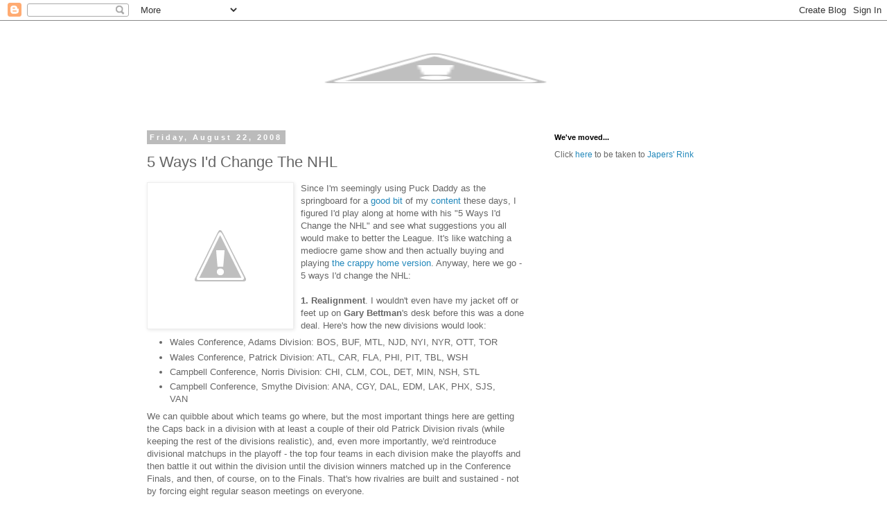

--- FILE ---
content_type: text/html; charset=UTF-8
request_url: https://japersrink.blogspot.com/2008/08/5-ways-id-change-nhl.html?showComment=1219409940000
body_size: 31251
content:
<!DOCTYPE html>
<html class='v2' dir='ltr' lang='en-US'>
<head>
<link href='https://www.blogger.com/static/v1/widgets/4128112664-css_bundle_v2.css' rel='stylesheet' type='text/css'/>
<meta content='width=1100' name='viewport'/>
<meta content='text/html; charset=UTF-8' http-equiv='Content-Type'/>
<meta content='blogger' name='generator'/>
<link href='https://japersrink.blogspot.com/favicon.ico' rel='icon' type='image/x-icon'/>
<link href='http://japersrink.blogspot.com/2008/08/5-ways-id-change-nhl.html' rel='canonical'/>
<link rel="alternate" type="application/atom+xml" title="Japers&#39; Rink - Atom" href="https://japersrink.blogspot.com/feeds/posts/default" />
<link rel="alternate" type="application/rss+xml" title="Japers&#39; Rink - RSS" href="https://japersrink.blogspot.com/feeds/posts/default?alt=rss" />
<link rel="service.post" type="application/atom+xml" title="Japers&#39; Rink - Atom" href="https://draft.blogger.com/feeds/14427229/posts/default" />

<link rel="alternate" type="application/atom+xml" title="Japers&#39; Rink - Atom" href="https://japersrink.blogspot.com/feeds/3244123397894573532/comments/default" />
<!--Can't find substitution for tag [blog.ieCssRetrofitLinks]-->
<link href='http://2.bp.blogspot.com/_dn99UwUp0vw/Rn7ZV-IKn2I/AAAAAAAAAxg/xdCJeZ772Dk/s400/nhl.jpg' rel='image_src'/>
<meta content='http://japersrink.blogspot.com/2008/08/5-ways-id-change-nhl.html' property='og:url'/>
<meta content='5 Ways I&#39;d Change The NHL' property='og:title'/>
<meta content='Since I&#39;m seemingly using Puck Daddy as the springboard for a good bit  of my content  these days, I figured I&#39;d play along at home with his...' property='og:description'/>
<meta content='//2.bp.blogspot.com/_dn99UwUp0vw/Rn7ZV-IKn2I/AAAAAAAAAxg/xdCJeZ772Dk/w1200-h630-p-k-no-nu/nhl.jpg' property='og:image'/>
<title>Japers' Rink: 5 Ways I'd Change The NHL</title>
<style id='page-skin-1' type='text/css'><!--
/*
-----------------------------------------------
Blogger Template Style
Name:     Simple
Designer: Blogger
URL:      www.blogger.com
----------------------------------------------- */
/* Content
----------------------------------------------- */
body {
font: normal normal 12px 'Trebuchet MS', Trebuchet, Verdana, sans-serif;
color: #666666;
background: #ffffff none repeat scroll top left;
padding: 0 0 0 0;
}
html body .region-inner {
min-width: 0;
max-width: 100%;
width: auto;
}
h2 {
font-size: 22px;
}
a:link {
text-decoration:none;
color: #2288bb;
}
a:visited {
text-decoration:none;
color: #888888;
}
a:hover {
text-decoration:underline;
color: #33aaff;
}
.body-fauxcolumn-outer .fauxcolumn-inner {
background: transparent none repeat scroll top left;
_background-image: none;
}
.body-fauxcolumn-outer .cap-top {
position: absolute;
z-index: 1;
height: 400px;
width: 100%;
}
.body-fauxcolumn-outer .cap-top .cap-left {
width: 100%;
background: transparent none repeat-x scroll top left;
_background-image: none;
}
.content-outer {
-moz-box-shadow: 0 0 0 rgba(0, 0, 0, .15);
-webkit-box-shadow: 0 0 0 rgba(0, 0, 0, .15);
-goog-ms-box-shadow: 0 0 0 #333333;
box-shadow: 0 0 0 rgba(0, 0, 0, .15);
margin-bottom: 1px;
}
.content-inner {
padding: 10px 40px;
}
.content-inner {
background-color: #ffffff;
}
/* Header
----------------------------------------------- */
.header-outer {
background: transparent none repeat-x scroll 0 -400px;
_background-image: none;
}
.Header h1 {
font: normal normal 40px 'Trebuchet MS',Trebuchet,Verdana,sans-serif;
color: #000000;
text-shadow: 0 0 0 rgba(0, 0, 0, .2);
}
.Header h1 a {
color: #000000;
}
.Header .description {
font-size: 18px;
color: #000000;
}
.header-inner .Header .titlewrapper {
padding: 22px 0;
}
.header-inner .Header .descriptionwrapper {
padding: 0 0;
}
/* Tabs
----------------------------------------------- */
.tabs-inner .section:first-child {
border-top: 0 solid #dddddd;
}
.tabs-inner .section:first-child ul {
margin-top: -1px;
border-top: 1px solid #dddddd;
border-left: 1px solid #dddddd;
border-right: 1px solid #dddddd;
}
.tabs-inner .widget ul {
background: transparent none repeat-x scroll 0 -800px;
_background-image: none;
border-bottom: 1px solid #dddddd;
margin-top: 0;
margin-left: -30px;
margin-right: -30px;
}
.tabs-inner .widget li a {
display: inline-block;
padding: .6em 1em;
font: normal normal 12px 'Trebuchet MS', Trebuchet, Verdana, sans-serif;
color: #000000;
border-left: 1px solid #ffffff;
border-right: 1px solid #dddddd;
}
.tabs-inner .widget li:first-child a {
border-left: none;
}
.tabs-inner .widget li.selected a, .tabs-inner .widget li a:hover {
color: #000000;
background-color: #eeeeee;
text-decoration: none;
}
/* Columns
----------------------------------------------- */
.main-outer {
border-top: 0 solid transparent;
}
.fauxcolumn-left-outer .fauxcolumn-inner {
border-right: 1px solid transparent;
}
.fauxcolumn-right-outer .fauxcolumn-inner {
border-left: 1px solid transparent;
}
/* Headings
----------------------------------------------- */
div.widget > h2,
div.widget h2.title {
margin: 0 0 1em 0;
font: normal bold 11px 'Trebuchet MS',Trebuchet,Verdana,sans-serif;
color: #000000;
}
/* Widgets
----------------------------------------------- */
.widget .zippy {
color: #999999;
text-shadow: 2px 2px 1px rgba(0, 0, 0, .1);
}
.widget .popular-posts ul {
list-style: none;
}
/* Posts
----------------------------------------------- */
h2.date-header {
font: normal bold 11px Arial, Tahoma, Helvetica, FreeSans, sans-serif;
}
.date-header span {
background-color: #bbbbbb;
color: #ffffff;
padding: 0.4em;
letter-spacing: 3px;
margin: inherit;
}
.main-inner {
padding-top: 35px;
padding-bottom: 65px;
}
.main-inner .column-center-inner {
padding: 0 0;
}
.main-inner .column-center-inner .section {
margin: 0 1em;
}
.post {
margin: 0 0 45px 0;
}
h3.post-title, .comments h4 {
font: normal normal 22px 'Trebuchet MS',Trebuchet,Verdana,sans-serif;
margin: .75em 0 0;
}
.post-body {
font-size: 110%;
line-height: 1.4;
position: relative;
}
.post-body img, .post-body .tr-caption-container, .Profile img, .Image img,
.BlogList .item-thumbnail img {
padding: 2px;
background: #ffffff;
border: 1px solid #eeeeee;
-moz-box-shadow: 1px 1px 5px rgba(0, 0, 0, .1);
-webkit-box-shadow: 1px 1px 5px rgba(0, 0, 0, .1);
box-shadow: 1px 1px 5px rgba(0, 0, 0, .1);
}
.post-body img, .post-body .tr-caption-container {
padding: 5px;
}
.post-body .tr-caption-container {
color: #666666;
}
.post-body .tr-caption-container img {
padding: 0;
background: transparent;
border: none;
-moz-box-shadow: 0 0 0 rgba(0, 0, 0, .1);
-webkit-box-shadow: 0 0 0 rgba(0, 0, 0, .1);
box-shadow: 0 0 0 rgba(0, 0, 0, .1);
}
.post-header {
margin: 0 0 1.5em;
line-height: 1.6;
font-size: 90%;
}
.post-footer {
margin: 20px -2px 0;
padding: 5px 10px;
color: #666666;
background-color: #eeeeee;
border-bottom: 1px solid #eeeeee;
line-height: 1.6;
font-size: 90%;
}
#comments .comment-author {
padding-top: 1.5em;
border-top: 1px solid transparent;
background-position: 0 1.5em;
}
#comments .comment-author:first-child {
padding-top: 0;
border-top: none;
}
.avatar-image-container {
margin: .2em 0 0;
}
#comments .avatar-image-container img {
border: 1px solid #eeeeee;
}
/* Comments
----------------------------------------------- */
.comments .comments-content .icon.blog-author {
background-repeat: no-repeat;
background-image: url([data-uri]);
}
.comments .comments-content .loadmore a {
border-top: 1px solid #999999;
border-bottom: 1px solid #999999;
}
.comments .comment-thread.inline-thread {
background-color: #eeeeee;
}
.comments .continue {
border-top: 2px solid #999999;
}
/* Accents
---------------------------------------------- */
.section-columns td.columns-cell {
border-left: 1px solid transparent;
}
.blog-pager {
background: transparent url(//www.blogblog.com/1kt/simple/paging_dot.png) repeat-x scroll top center;
}
.blog-pager-older-link, .home-link,
.blog-pager-newer-link {
background-color: #ffffff;
padding: 5px;
}
.footer-outer {
border-top: 1px dashed #bbbbbb;
}
/* Mobile
----------------------------------------------- */
body.mobile  {
background-size: auto;
}
.mobile .body-fauxcolumn-outer {
background: transparent none repeat scroll top left;
}
.mobile .body-fauxcolumn-outer .cap-top {
background-size: 100% auto;
}
.mobile .content-outer {
-webkit-box-shadow: 0 0 3px rgba(0, 0, 0, .15);
box-shadow: 0 0 3px rgba(0, 0, 0, .15);
}
.mobile .tabs-inner .widget ul {
margin-left: 0;
margin-right: 0;
}
.mobile .post {
margin: 0;
}
.mobile .main-inner .column-center-inner .section {
margin: 0;
}
.mobile .date-header span {
padding: 0.1em 10px;
margin: 0 -10px;
}
.mobile h3.post-title {
margin: 0;
}
.mobile .blog-pager {
background: transparent none no-repeat scroll top center;
}
.mobile .footer-outer {
border-top: none;
}
.mobile .main-inner, .mobile .footer-inner {
background-color: #ffffff;
}
.mobile-index-contents {
color: #666666;
}
.mobile-link-button {
background-color: #2288bb;
}
.mobile-link-button a:link, .mobile-link-button a:visited {
color: #ffffff;
}
.mobile .tabs-inner .section:first-child {
border-top: none;
}
.mobile .tabs-inner .PageList .widget-content {
background-color: #eeeeee;
color: #000000;
border-top: 1px solid #dddddd;
border-bottom: 1px solid #dddddd;
}
.mobile .tabs-inner .PageList .widget-content .pagelist-arrow {
border-left: 1px solid #dddddd;
}

--></style>
<style id='template-skin-1' type='text/css'><!--
body {
min-width: 960px;
}
.content-outer, .content-fauxcolumn-outer, .region-inner {
min-width: 960px;
max-width: 960px;
_width: 960px;
}
.main-inner .columns {
padding-left: 0;
padding-right: 310px;
}
.main-inner .fauxcolumn-center-outer {
left: 0;
right: 310px;
/* IE6 does not respect left and right together */
_width: expression(this.parentNode.offsetWidth -
parseInt("0") -
parseInt("310px") + 'px');
}
.main-inner .fauxcolumn-left-outer {
width: 0;
}
.main-inner .fauxcolumn-right-outer {
width: 310px;
}
.main-inner .column-left-outer {
width: 0;
right: 100%;
margin-left: -0;
}
.main-inner .column-right-outer {
width: 310px;
margin-right: -310px;
}
#layout {
min-width: 0;
}
#layout .content-outer {
min-width: 0;
width: 800px;
}
#layout .region-inner {
min-width: 0;
width: auto;
}
body#layout div.add_widget {
padding: 8px;
}
body#layout div.add_widget a {
margin-left: 32px;
}
--></style>
<link href='https://draft.blogger.com/dyn-css/authorization.css?targetBlogID=14427229&amp;zx=1cad0a74-929b-4c65-b220-90faaae7868e' media='none' onload='if(media!=&#39;all&#39;)media=&#39;all&#39;' rel='stylesheet'/><noscript><link href='https://draft.blogger.com/dyn-css/authorization.css?targetBlogID=14427229&amp;zx=1cad0a74-929b-4c65-b220-90faaae7868e' rel='stylesheet'/></noscript>
<meta name='google-adsense-platform-account' content='ca-host-pub-1556223355139109'/>
<meta name='google-adsense-platform-domain' content='blogspot.com'/>

</head>
<body class='loading variant-simplysimple'>
<div class='navbar section' id='navbar' name='Navbar'><div class='widget Navbar' data-version='1' id='Navbar1'><script type="text/javascript">
    function setAttributeOnload(object, attribute, val) {
      if(window.addEventListener) {
        window.addEventListener('load',
          function(){ object[attribute] = val; }, false);
      } else {
        window.attachEvent('onload', function(){ object[attribute] = val; });
      }
    }
  </script>
<div id="navbar-iframe-container"></div>
<script type="text/javascript" src="https://apis.google.com/js/platform.js"></script>
<script type="text/javascript">
      gapi.load("gapi.iframes:gapi.iframes.style.bubble", function() {
        if (gapi.iframes && gapi.iframes.getContext) {
          gapi.iframes.getContext().openChild({
              url: 'https://draft.blogger.com/navbar/14427229?po\x3d3244123397894573532\x26origin\x3dhttps://japersrink.blogspot.com',
              where: document.getElementById("navbar-iframe-container"),
              id: "navbar-iframe"
          });
        }
      });
    </script><script type="text/javascript">
(function() {
var script = document.createElement('script');
script.type = 'text/javascript';
script.src = '//pagead2.googlesyndication.com/pagead/js/google_top_exp.js';
var head = document.getElementsByTagName('head')[0];
if (head) {
head.appendChild(script);
}})();
</script>
</div></div>
<div class='body-fauxcolumns'>
<div class='fauxcolumn-outer body-fauxcolumn-outer'>
<div class='cap-top'>
<div class='cap-left'></div>
<div class='cap-right'></div>
</div>
<div class='fauxborder-left'>
<div class='fauxborder-right'></div>
<div class='fauxcolumn-inner'>
</div>
</div>
<div class='cap-bottom'>
<div class='cap-left'></div>
<div class='cap-right'></div>
</div>
</div>
</div>
<div class='content'>
<div class='content-fauxcolumns'>
<div class='fauxcolumn-outer content-fauxcolumn-outer'>
<div class='cap-top'>
<div class='cap-left'></div>
<div class='cap-right'></div>
</div>
<div class='fauxborder-left'>
<div class='fauxborder-right'></div>
<div class='fauxcolumn-inner'>
</div>
</div>
<div class='cap-bottom'>
<div class='cap-left'></div>
<div class='cap-right'></div>
</div>
</div>
</div>
<div class='content-outer'>
<div class='content-cap-top cap-top'>
<div class='cap-left'></div>
<div class='cap-right'></div>
</div>
<div class='fauxborder-left content-fauxborder-left'>
<div class='fauxborder-right content-fauxborder-right'></div>
<div class='content-inner'>
<header>
<div class='header-outer'>
<div class='header-cap-top cap-top'>
<div class='cap-left'></div>
<div class='cap-right'></div>
</div>
<div class='fauxborder-left header-fauxborder-left'>
<div class='fauxborder-right header-fauxborder-right'></div>
<div class='region-inner header-inner'>
<div class='header section' id='header' name='Header'><div class='widget Header' data-version='1' id='Header1'>
<div id='header-inner'>
<a href='https://japersrink.blogspot.com/' style='display: block'>
<img alt="Japers&#39; Rink" height="117px; " id="Header1_headerimg" src="//3.bp.blogspot.com/_dn99UwUp0vw/RtyRbtFq4zI/AAAAAAAABFA/RY_xWfwpKu8/s1600/Japers+Rink+Header.jpg" style="display: block" width="857px; ">
</a>
</div>
</div></div>
</div>
</div>
<div class='header-cap-bottom cap-bottom'>
<div class='cap-left'></div>
<div class='cap-right'></div>
</div>
</div>
</header>
<div class='tabs-outer'>
<div class='tabs-cap-top cap-top'>
<div class='cap-left'></div>
<div class='cap-right'></div>
</div>
<div class='fauxborder-left tabs-fauxborder-left'>
<div class='fauxborder-right tabs-fauxborder-right'></div>
<div class='region-inner tabs-inner'>
<div class='tabs no-items section' id='crosscol' name='Cross-Column'></div>
<div class='tabs no-items section' id='crosscol-overflow' name='Cross-Column 2'></div>
</div>
</div>
<div class='tabs-cap-bottom cap-bottom'>
<div class='cap-left'></div>
<div class='cap-right'></div>
</div>
</div>
<div class='main-outer'>
<div class='main-cap-top cap-top'>
<div class='cap-left'></div>
<div class='cap-right'></div>
</div>
<div class='fauxborder-left main-fauxborder-left'>
<div class='fauxborder-right main-fauxborder-right'></div>
<div class='region-inner main-inner'>
<div class='columns fauxcolumns'>
<div class='fauxcolumn-outer fauxcolumn-center-outer'>
<div class='cap-top'>
<div class='cap-left'></div>
<div class='cap-right'></div>
</div>
<div class='fauxborder-left'>
<div class='fauxborder-right'></div>
<div class='fauxcolumn-inner'>
</div>
</div>
<div class='cap-bottom'>
<div class='cap-left'></div>
<div class='cap-right'></div>
</div>
</div>
<div class='fauxcolumn-outer fauxcolumn-left-outer'>
<div class='cap-top'>
<div class='cap-left'></div>
<div class='cap-right'></div>
</div>
<div class='fauxborder-left'>
<div class='fauxborder-right'></div>
<div class='fauxcolumn-inner'>
</div>
</div>
<div class='cap-bottom'>
<div class='cap-left'></div>
<div class='cap-right'></div>
</div>
</div>
<div class='fauxcolumn-outer fauxcolumn-right-outer'>
<div class='cap-top'>
<div class='cap-left'></div>
<div class='cap-right'></div>
</div>
<div class='fauxborder-left'>
<div class='fauxborder-right'></div>
<div class='fauxcolumn-inner'>
</div>
</div>
<div class='cap-bottom'>
<div class='cap-left'></div>
<div class='cap-right'></div>
</div>
</div>
<!-- corrects IE6 width calculation -->
<div class='columns-inner'>
<div class='column-center-outer'>
<div class='column-center-inner'>
<div class='main section' id='main' name='Main'><div class='widget Blog' data-version='1' id='Blog1'>
<div class='blog-posts hfeed'>

          <div class="date-outer">
        
<h2 class='date-header'><span>Friday, August 22, 2008</span></h2>

          <div class="date-posts">
        
<div class='post-outer'>
<div class='post hentry uncustomized-post-template' itemprop='blogPost' itemscope='itemscope' itemtype='http://schema.org/BlogPosting'>
<meta content='http://2.bp.blogspot.com/_dn99UwUp0vw/Rn7ZV-IKn2I/AAAAAAAAAxg/xdCJeZ772Dk/s400/nhl.jpg' itemprop='image_url'/>
<meta content='14427229' itemprop='blogId'/>
<meta content='3244123397894573532' itemprop='postId'/>
<a name='3244123397894573532'></a>
<h3 class='post-title entry-title' itemprop='name'>
5 Ways I'd Change The NHL
</h3>
<div class='post-header'>
<div class='post-header-line-1'></div>
</div>
<div class='post-body entry-content' id='post-body-3244123397894573532' itemprop='description articleBody'>
<a href="http://nhl.com/" onblur="try {parent.deselectBloggerImageGracefully();} catch(e) {}"><img alt="" border="0" id="BLOGGER_PHOTO_ID_5079736401198227298" src="//2.bp.blogspot.com/_dn99UwUp0vw/Rn7ZV-IKn2I/AAAAAAAAAxg/xdCJeZ772Dk/s400/nhl.jpg" style="FLOAT: left; MARGIN: 0pt 10px 10px 0pt; CURSOR: pointer"></a>Since I'm seemingly using Puck Daddy as the springboard for a <a href="http://japersrink.blogspot.com/2008/08/dc-hockey-town.html">good bit</a> of my <a href="http://japersrink.blogspot.com/2008/08/whos-boss-indeed.html">content</a> these days, I figured I'd play along at home with his "5 Ways I'd Change the NHL" and see what suggestions you all would make to better the League. It's like watching a mediocre game show and then actually buying and playing <a href="http://www.amazon.com/Pressman-Deluxe-Anniversary-Wheel-Fortune/dp/B0014H7MY0/ref=pd_bbs_sr_6?ie=UTF8&amp;s=toys-and-games&amp;qid=1219363801&amp;sr=8-6">the crappy home version</a>. Anyway, here we go - 5 ways I'd change the NHL:<br /><span style="FONT-WEIGHT: bold"><br />1. Realignment</span>. I wouldn't even have my jacket off or feet up on <span style="FONT-WEIGHT: bold">Gary Bettman</span>'s desk before this was a done deal. Here's how the new divisions would look:<br /><ul><li>Wales Conference, Adams Division: BOS, BUF, MTL, NJD, NYI, NYR, OTT, TOR</li><li>Wales Conference, Patrick Division: ATL, CAR, FLA, PHI, PIT, TBL, WSH</li><li>Campbell Conference, Norris Division: CHI, CLM, COL, DET, MIN, NSH, STL </li><li>Campbell Conference, Smythe Division: ANA, CGY, DAL, EDM, LAK, PHX, SJS, VAN </li></ul>We can quibble about which teams go where, but the most important things here are getting the Caps back in a division with at least a couple of their old Patrick Division rivals (while keeping the rest of the divisions realistic), and, even more importantly, we'd reintroduce divisional matchups in the playoff - the top four teams in each division make the playoffs and then battle it out within the division until the division winners matched up in the Conference Finals, and then, of course, on to the Finals. That's how rivalries are built and sustained - not by forcing eight regular season meetings on everyone.<br /><br /><span style="FONT-WEIGHT: bold">2. All games are created equal</span>. We talked about this <a href="http://japersrink.blogspot.com/2006/03/when-is-win-more-than-win-and.html">a couple of years ago</a>, but it has never made any sense to me (and in a playoff race, it can be damn near rage-inducing) why some games are worth two points and others are worth three. I've never been a fan of the "loser point," and I never really liked four-on-four overtime (unless you mandate that each team play with <a href="//www.youtube.com/watch?v=z9NkUajK2Qo">one lanky guy, two average guys and one fat guy</a>), but the real problem is that different games yield different point allotments in the standings. Here's the fix - extend OT to ten minutes (preferably five-on-five) and then have your shootout if you must. A team that wins in regulation or OT gets three points in the standings, a team that loses in regulation or OT gets nothing and likes it, and a team that wins in a shootout gets two points while the shootout loser gets one. The rationale behind this scheme, as I wrote back then, is 1) all games should yield the same number of points in the standings, 2) teams should not be rewarded for losing the hockey portion of a hockey game (hence three points even for an overtime win and no points for an overtime loss), and 3) if a less-talented team can play a superior squad even for 70 minutes, they should be rewarded (minimally) for that, even if they can't hang once the game turns into a skills competition.<br /><br /><span style="FONT-WEIGHT: bold">3. Unreleasable minors</span>. This is the most radical of my proposals (and I don't claim it to be an original idea, I'm just not sure where I heard it first to give credit) - every two minute penalty is served for a full two minutes, even if the offending team is scored upon. This accomplishes the dual goals of increasing scoring and increasing the deterrent effect of minor penalties, which should make for better play five-on-five. Unfortunately, it could lead to refs swallowing their whistles even more often late in tight games, but since Change #3b is to can and replace any official demonstrably calling games differently based upon score and game time, I'm confident this problem can be avoided.<br /><br /><span style="FONT-WEIGHT: bold">4. Video game roster czars</span>. Before licensing its teams, logos, players, etc. to EA Sports and 2K Sports, the NHL should stipulate that each company has resources dedicated to providing online updates for its NHL video games <span style="FONT-STYLE: italic">every single day</span>. Hire one $25,000 geek per company who will pore over the previous days transactions and game data and update rosters, line combinations, and, when necessary, skill ratings (<span style="FONT-WEIGHT: bold">Alex Ovechkin </span>started last season with <a href="http://www.pastapadre.com/1614/team-and-top-overall-player-ratings-in-nhl-08">a 91 rating in NHL 08</a>... on the 100-point scale, by February he should have been at least 217). When I want to download the latest rosters, I want them to be so fresh you've got to smack 'em. Oh, and while we're at it, delete the <span style="FONT-WEIGHT: bold">Gary Thorne </span>"What a mustard shot!" soundbite - it sounds like something you'd hear in one of those food fetish movies Wyshynski is so fond of.<br /><br /><span style="FONT-WEIGHT: bold">5. Ban "<a href="//www.youtube.com/watch?v=uZWxErEbQkY">The Hockey Song</a>."</span> I despise "The Hockey Song," but know that some folks really enjoy it, and I don't want to deprive them of joy, so I'll make a compromise - ban playing "The Hockey Song" when the home team is losing. Or tied. Or up just one goal. Look, with a few minutes left in a close game, I want to hear something that'll pump me and the rest of the crowd up - quite simply, I want to <a href="//www.youtube.com/watch?v=K7_q_8e5Znc">unleash the fury</a>. I don't want to hear some Canadian hayseed's ode to the game. And if my team's losing? It ain't such a good ol' hockey game.<br /><br />Those are my five, let's hear some of yours. Winner gets an OFB mug.
<div style='clear: both;'></div>
</div>
<div class='post-footer'>
<div class='post-footer-line post-footer-line-1'>
<span class='post-author vcard'>
Posted by
<span class='fn' itemprop='author' itemscope='itemscope' itemtype='http://schema.org/Person'>
<meta content='https://draft.blogger.com/profile/13144581988817631208' itemprop='url'/>
<a class='g-profile' href='https://draft.blogger.com/profile/13144581988817631208' rel='author' title='author profile'>
<span itemprop='name'>JP</span>
</a>
</span>
</span>
<span class='post-timestamp'>
at
<meta content='http://japersrink.blogspot.com/2008/08/5-ways-id-change-nhl.html' itemprop='url'/>
<a class='timestamp-link' href='https://japersrink.blogspot.com/2008/08/5-ways-id-change-nhl.html' rel='bookmark' title='permanent link'><abbr class='published' itemprop='datePublished' title='2008-08-22T05:52:00-04:00'>8/22/2008 05:52:00 AM</abbr></a>
</span>
<span class='post-comment-link'>
</span>
<span class='post-icons'>
<span class='item-action'>
<a href='https://draft.blogger.com/email-post/14427229/3244123397894573532' title='Email Post'>
<img alt='' class='icon-action' height='13' src='https://resources.blogblog.com/img/icon18_email.gif' width='18'/>
</a>
</span>
<span class='item-control blog-admin pid-1550695901'>
<a href='https://draft.blogger.com/post-edit.g?blogID=14427229&postID=3244123397894573532&from=pencil' title='Edit Post'>
<img alt='' class='icon-action' height='18' src='https://resources.blogblog.com/img/icon18_edit_allbkg.gif' width='18'/>
</a>
</span>
</span>
<div class='post-share-buttons goog-inline-block'>
</div>
</div>
<div class='post-footer-line post-footer-line-2'>
<span class='post-labels'>
Labels:
<a href='https://japersrink.blogspot.com/search/label/Bettman%20G.' rel='tag'>Bettman G.</a>,
<a href='https://japersrink.blogspot.com/search/label/When%20I%20Am%20King%20You%20Will%20Be%20First%20Against%20The%20Wall' rel='tag'>When I Am King You Will Be First Against The Wall</a>
</span>
</div>
<div class='post-footer-line post-footer-line-3'>
<span class='post-location'>
</span>
</div>
</div>
</div>
<div class='comments' id='comments'>
<a name='comments'></a>
<h4>53 comments:</h4>
<div id='Blog1_comments-block-wrapper'>
<dl class='avatar-comment-indent' id='comments-block'>
<dt class='comment-author ' id='c6581607248734444045'>
<a name='c6581607248734444045'></a>
<div class="avatar-image-container avatar-stock"><span dir="ltr"><a href="https://draft.blogger.com/profile/14235054856583026039" target="" rel="nofollow" onclick="" class="avatar-hovercard" id="av-6581607248734444045-14235054856583026039"><img src="//www.blogger.com/img/blogger_logo_round_35.png" width="35" height="35" alt="" title="Unknown">

</a></span></div>
<a href='https://draft.blogger.com/profile/14235054856583026039' rel='nofollow'>Unknown</a>
said...
</dt>
<dd class='comment-body' id='Blog1_cmt-6581607248734444045'>
<p>
It must be contagious: OFB uses you as the springboard for their content. At least you give PuckDaddy credit, eh? ;-)
</p>
</dd>
<dd class='comment-footer'>
<span class='comment-timestamp'>
<a href='https://japersrink.blogspot.com/2008/08/5-ways-id-change-nhl.html?showComment=1219405140000#c6581607248734444045' title='comment permalink'>
8/22/2008 7:39 AM
</a>
<span class='item-control blog-admin pid-915872221'>
<a class='comment-delete' href='https://draft.blogger.com/comment/delete/14427229/6581607248734444045' title='Delete Comment'>
<img src='https://resources.blogblog.com/img/icon_delete13.gif'/>
</a>
</span>
</span>
</dd>
<dt class='comment-author blog-author' id='c8170357690508585841'>
<a name='c8170357690508585841'></a>
<div class="avatar-image-container vcard"><span dir="ltr"><a href="https://draft.blogger.com/profile/13144581988817631208" target="" rel="nofollow" onclick="" class="avatar-hovercard" id="av-8170357690508585841-13144581988817631208"><img src="https://resources.blogblog.com/img/blank.gif" width="35" height="35" class="delayLoad" style="display: none;" longdesc="//4.bp.blogspot.com/_dn99UwUp0vw/SXpCqKtPyBI/AAAAAAAAC_I/36aIwMoODQY/S45-s35/JP%2BAvatar%2B2.JPG" alt="" title="JP">

<noscript><img src="//4.bp.blogspot.com/_dn99UwUp0vw/SXpCqKtPyBI/AAAAAAAAC_I/36aIwMoODQY/S45-s35/JP%2BAvatar%2B2.JPG" width="35" height="35" class="photo" alt=""></noscript></a></span></div>
<a href='https://draft.blogger.com/profile/13144581988817631208' rel='nofollow'>JP</a>
said...
</dt>
<dd class='comment-body' id='Blog1_cmt-8170357690508585841'>
<p>
I don't think that's accurate - I sure don't own any of the external links I post. Hell, I don't know if they even read me regularly. <BR/><BR/>It is possible that people happen upon the same info at different times, totally independently, you know. Let's focus on the substance here, shall we?
</p>
</dd>
<dd class='comment-footer'>
<span class='comment-timestamp'>
<a href='https://japersrink.blogspot.com/2008/08/5-ways-id-change-nhl.html?showComment=1219405320000#c8170357690508585841' title='comment permalink'>
8/22/2008 7:42 AM
</a>
<span class='item-control blog-admin pid-1550695901'>
<a class='comment-delete' href='https://draft.blogger.com/comment/delete/14427229/8170357690508585841' title='Delete Comment'>
<img src='https://resources.blogblog.com/img/icon_delete13.gif'/>
</a>
</span>
</span>
</dd>
<dt class='comment-author ' id='c7151767777422724964'>
<a name='c7151767777422724964'></a>
<div class="avatar-image-container vcard"><span dir="ltr"><a href="https://draft.blogger.com/profile/00403913043629362701" target="" rel="nofollow" onclick="" class="avatar-hovercard" id="av-7151767777422724964-00403913043629362701"><img src="https://resources.blogblog.com/img/blank.gif" width="35" height="35" class="delayLoad" style="display: none;" longdesc="//blogger.googleusercontent.com/img/b/R29vZ2xl/AVvXsEgqW0i7X2Yz4nb7_IiAAmH1-xHDIob8paiMCYr6l70GZEUpBHEd1RMOid2qnRJdAZkdhxoIaFQt-4lm2oTW5U7KmdKpmRcNHBXB4cLDlgVZFb-L_M91fd7pYHWNIszGmf8/s45-c/*" alt="" title="FAUX RUMORS">

<noscript><img src="//blogger.googleusercontent.com/img/b/R29vZ2xl/AVvXsEgqW0i7X2Yz4nb7_IiAAmH1-xHDIob8paiMCYr6l70GZEUpBHEd1RMOid2qnRJdAZkdhxoIaFQt-4lm2oTW5U7KmdKpmRcNHBXB4cLDlgVZFb-L_M91fd7pYHWNIszGmf8/s45-c/*" width="35" height="35" class="photo" alt=""></noscript></a></span></div>
<a href='https://draft.blogger.com/profile/00403913043629362701' rel='nofollow'>FAUX RUMORS</a>
said...
</dt>
<dd class='comment-body' id='Blog1_cmt-7151767777422724964'>
<p>
1) Like the realignment 'idea'. e also like bringing back the traditional names to the conferences/divisions. This used to set hockey as unique in pro sports.  Bettman NBA-ized the NHL with the geographical division names.  <BR/>2) Our blog also has been against the 'loser point'. We hate rewarding failure.  We quibble with one notion that the loser in a SO get a point.  The result is that coaches would play super conservative late in tie gamers and in OT, not wanting to lose a chance at a point in a SO. Else we like the idea of changing the current scheme<BR/>3) Serving the full 2 minutes for minors isn't al that 'radical'. It used to be league policy until the Habs of the 1950's got too good on the PP. Its one of the easy ways to increase scoring without increasing the net size.<BR/>4) As for our ideas:<BR/>a) We'd stop rewarding losing by eliminating the 'lottery' for the draft. Allow each team the same chance like the Crosby draft<BR/>b)Reduce goalie equipment to pre 1990 sizes.<BR/>c) Eliminate the instigator penalty as it currently exists. Give the 'instigator' an extra 2 minutes, but without the auto ejection <BR/>d) Reduce the season length. <BR/>e) STOP the insane practice of an automatic 4 or 5 min penalty if blood is drawn!  If the stick foul deserves to be penalized more than 2 mins the fact that the skin of some players is more easily lacerated than others shouldn't be the determining factor. Its not even a written rule that they should do that!
</p>
</dd>
<dd class='comment-footer'>
<span class='comment-timestamp'>
<a href='https://japersrink.blogspot.com/2008/08/5-ways-id-change-nhl.html?showComment=1219406220000#c7151767777422724964' title='comment permalink'>
8/22/2008 7:57 AM
</a>
<span class='item-control blog-admin pid-763050069'>
<a class='comment-delete' href='https://draft.blogger.com/comment/delete/14427229/7151767777422724964' title='Delete Comment'>
<img src='https://resources.blogblog.com/img/icon_delete13.gif'/>
</a>
</span>
</span>
</dd>
<dt class='comment-author blog-author' id='c2258200697310146351'>
<a name='c2258200697310146351'></a>
<div class="avatar-image-container vcard"><span dir="ltr"><a href="https://draft.blogger.com/profile/13144581988817631208" target="" rel="nofollow" onclick="" class="avatar-hovercard" id="av-2258200697310146351-13144581988817631208"><img src="https://resources.blogblog.com/img/blank.gif" width="35" height="35" class="delayLoad" style="display: none;" longdesc="//4.bp.blogspot.com/_dn99UwUp0vw/SXpCqKtPyBI/AAAAAAAAC_I/36aIwMoODQY/S45-s35/JP%2BAvatar%2B2.JPG" alt="" title="JP">

<noscript><img src="//4.bp.blogspot.com/_dn99UwUp0vw/SXpCqKtPyBI/AAAAAAAAC_I/36aIwMoODQY/S45-s35/JP%2BAvatar%2B2.JPG" width="35" height="35" class="photo" alt=""></noscript></a></span></div>
<a href='https://draft.blogger.com/profile/13144581988817631208' rel='nofollow'>JP</a>
said...
</dt>
<dd class='comment-body' id='Blog1_cmt-2258200697310146351'>
<p>
Faux, you can reasonably make the argument that the draft lottery should be canned. You are incorrect, however, in saying that every team had the same chance in the 2005 Entry Draft.
</p>
</dd>
<dd class='comment-footer'>
<span class='comment-timestamp'>
<a href='https://japersrink.blogspot.com/2008/08/5-ways-id-change-nhl.html?showComment=1219406460000#c2258200697310146351' title='comment permalink'>
8/22/2008 8:01 AM
</a>
<span class='item-control blog-admin pid-1550695901'>
<a class='comment-delete' href='https://draft.blogger.com/comment/delete/14427229/2258200697310146351' title='Delete Comment'>
<img src='https://resources.blogblog.com/img/icon_delete13.gif'/>
</a>
</span>
</span>
</dd>
<dt class='comment-author ' id='c7487439006949044716'>
<a name='c7487439006949044716'></a>
<div class="avatar-image-container avatar-stock"><span dir="ltr"><a href="https://draft.blogger.com/profile/18070275323111075325" target="" rel="nofollow" onclick="" class="avatar-hovercard" id="av-7487439006949044716-18070275323111075325"><img src="//www.blogger.com/img/blogger_logo_round_35.png" width="35" height="35" alt="" title="Chris">

</a></span></div>
<a href='https://draft.blogger.com/profile/18070275323111075325' rel='nofollow'>Chris</a>
said...
</dt>
<dd class='comment-body' id='Blog1_cmt-7487439006949044716'>
<p>
No Hockey Song???  You are evil!
</p>
</dd>
<dd class='comment-footer'>
<span class='comment-timestamp'>
<a href='https://japersrink.blogspot.com/2008/08/5-ways-id-change-nhl.html?showComment=1219406520000#c7487439006949044716' title='comment permalink'>
8/22/2008 8:02 AM
</a>
<span class='item-control blog-admin pid-2024657370'>
<a class='comment-delete' href='https://draft.blogger.com/comment/delete/14427229/7487439006949044716' title='Delete Comment'>
<img src='https://resources.blogblog.com/img/icon_delete13.gif'/>
</a>
</span>
</span>
</dd>
<dt class='comment-author ' id='c3613581401491507459'>
<a name='c3613581401491507459'></a>
<div class="avatar-image-container vcard"><span dir="ltr"><a href="https://draft.blogger.com/profile/08460808597209600309" target="" rel="nofollow" onclick="" class="avatar-hovercard" id="av-3613581401491507459-08460808597209600309"><img src="https://resources.blogblog.com/img/blank.gif" width="35" height="35" class="delayLoad" style="display: none;" longdesc="//blogger.googleusercontent.com/img/b/R29vZ2xl/AVvXsEiGtmHXiSowoKOl_upTOk9BtC0Zvv6jjgP2L3eQEWOZ2KC9S9NrQFaw2s7L0owqVJOHtV3YceSNypwzgjUyw-fYIKAkMpU1eCwryJdn03eD-UudWIdwi-hEgdI6-qvJ7A/s45-c/190754_10150114052891325_3331412_n.jpg" alt="" title="Paul">

<noscript><img src="//blogger.googleusercontent.com/img/b/R29vZ2xl/AVvXsEiGtmHXiSowoKOl_upTOk9BtC0Zvv6jjgP2L3eQEWOZ2KC9S9NrQFaw2s7L0owqVJOHtV3YceSNypwzgjUyw-fYIKAkMpU1eCwryJdn03eD-UudWIdwi-hEgdI6-qvJ7A/s45-c/190754_10150114052891325_3331412_n.jpg" width="35" height="35" class="photo" alt=""></noscript></a></span></div>
<a href='https://draft.blogger.com/profile/08460808597209600309' rel='nofollow'>Paul</a>
said...
</dt>
<dd class='comment-body' id='Blog1_cmt-3613581401491507459'>
<p>
5 Ways:<BR/><BR/>1.  Realignment - See JP's post.  Pretty much how I feel.<BR/>2.  No more "Delay of Game" penalty for shooting the puck over the ice when the team is already on a PK. - Enough said.<BR/>3.  Go with wood. - Ban the composite sticks and go with wood.  Who cares if you can slap a puck 101 mph with a composite and only 98 mph with wood?<BR/>4.  No more Instigator rule. - Let the players police the dirty hits/plays etc.<BR/>5.  No double minors for blood. - We all agree that high sticks are a penalty, but why punish the offender more if someone has thin skin.  Unless the offense is a Game Misconduct due to the viciousness of the high stick, keep it as a minor.  These guys are hockey players, not pussies, I'm sure they can live with a little booboo on their lip.
</p>
</dd>
<dd class='comment-footer'>
<span class='comment-timestamp'>
<a href='https://japersrink.blogspot.com/2008/08/5-ways-id-change-nhl.html?showComment=1219406520001#c3613581401491507459' title='comment permalink'>
8/22/2008 8:02 AM
</a>
<span class='item-control blog-admin pid-1263979662'>
<a class='comment-delete' href='https://draft.blogger.com/comment/delete/14427229/3613581401491507459' title='Delete Comment'>
<img src='https://resources.blogblog.com/img/icon_delete13.gif'/>
</a>
</span>
</span>
</dd>
<dt class='comment-author ' id='c4988929640309202702'>
<a name='c4988929640309202702'></a>
<div class="avatar-image-container vcard"><span dir="ltr"><a href="https://draft.blogger.com/profile/00403913043629362701" target="" rel="nofollow" onclick="" class="avatar-hovercard" id="av-4988929640309202702-00403913043629362701"><img src="https://resources.blogblog.com/img/blank.gif" width="35" height="35" class="delayLoad" style="display: none;" longdesc="//blogger.googleusercontent.com/img/b/R29vZ2xl/AVvXsEgqW0i7X2Yz4nb7_IiAAmH1-xHDIob8paiMCYr6l70GZEUpBHEd1RMOid2qnRJdAZkdhxoIaFQt-4lm2oTW5U7KmdKpmRcNHBXB4cLDlgVZFb-L_M91fd7pYHWNIszGmf8/s45-c/*" alt="" title="FAUX RUMORS">

<noscript><img src="//blogger.googleusercontent.com/img/b/R29vZ2xl/AVvXsEgqW0i7X2Yz4nb7_IiAAmH1-xHDIob8paiMCYr6l70GZEUpBHEd1RMOid2qnRJdAZkdhxoIaFQt-4lm2oTW5U7KmdKpmRcNHBXB4cLDlgVZFb-L_M91fd7pYHWNIszGmf8/s45-c/*" width="35" height="35" class="photo" alt=""></noscript></a></span></div>
<a href='https://draft.blogger.com/profile/00403913043629362701' rel='nofollow'>FAUX RUMORS</a>
said...
</dt>
<dd class='comment-body' id='Blog1_cmt-4988929640309202702'>
<p>
1) Let us add one other thing we'd change: The NHL should have on their web site what each team's cap number is at all times! <BR/>2) If as the league professed after the lockout that they were going to be more 'transparent' as to league workings, we find it would be very fan-friendly to publish a daily updated cap liability for every team based upon trades,contract extensions call-ups/demotions/long term injury,etc.<BR/>2) We've written to Ted and the NHL on a few locations with respect to this matter and thus far have not received an answer back.
</p>
</dd>
<dd class='comment-footer'>
<span class='comment-timestamp'>
<a href='https://japersrink.blogspot.com/2008/08/5-ways-id-change-nhl.html?showComment=1219406940000#c4988929640309202702' title='comment permalink'>
8/22/2008 8:09 AM
</a>
<span class='item-control blog-admin pid-763050069'>
<a class='comment-delete' href='https://draft.blogger.com/comment/delete/14427229/4988929640309202702' title='Delete Comment'>
<img src='https://resources.blogblog.com/img/icon_delete13.gif'/>
</a>
</span>
</span>
</dd>
<dt class='comment-author ' id='c1751762310577316982'>
<a name='c1751762310577316982'></a>
<div class="avatar-image-container avatar-stock"><span dir="ltr"><img src="//resources.blogblog.com/img/blank.gif" width="35" height="35" alt="" title="Anonymous">

</span></div>
Anonymous
said...
</dt>
<dd class='comment-body' id='Blog1_cmt-1751762310577316982'>
<p>
Maybe someone ought to do a &quot;Top Ten Best Lists of the offseason&quot; or something. &lt;/snark&gt;
</p>
</dd>
<dd class='comment-footer'>
<span class='comment-timestamp'>
<a href='https://japersrink.blogspot.com/2008/08/5-ways-id-change-nhl.html?showComment=1219407480000#c1751762310577316982' title='comment permalink'>
8/22/2008 8:18 AM
</a>
<span class='item-control blog-admin pid-129506267'>
<a class='comment-delete' href='https://draft.blogger.com/comment/delete/14427229/1751762310577316982' title='Delete Comment'>
<img src='https://resources.blogblog.com/img/icon_delete13.gif'/>
</a>
</span>
</span>
</dd>
<dt class='comment-author ' id='c8154030205313798926'>
<a name='c8154030205313798926'></a>
<div class="avatar-image-container avatar-stock"><span dir="ltr"><img src="//resources.blogblog.com/img/blank.gif" width="35" height="35" alt="" title="Anonymous">

</span></div>
Anonymous
said...
</dt>
<dd class='comment-body' id='Blog1_cmt-8154030205313798926'>
<p>
Get rid of the hard cap and institute an NBA-like "Larry Bird rule".  This would allow a team to exceed the salary cap for the purpose of signing their own player(s) (number to be determined based on how you write the rule).  This would let fans know that, provided they produce, a team can hold on to their player(s) long-term without having someone else swoop in and sign them to a great offer just after you've spent three years developing them and building fan loyalty to the player.  You can call this the Buffalo rule or the Kevin Lowe rule.<BR/><BR/>Institute a minimum TOI per player per game, excluding the backup goalie.  Preferably at least five minutes.  I'm tired of watching "energy guys" -- i.e. dirty players -- come out for 2-3 shifts a game, stir things up, try to hurt other players, and then sit the rest of the game.  Or come out to fight on their one shift and never make it back out on the ice.  If you're going to have players like that on the bench, make them actually play.  <BR/><BR/>If a player is suspended by the league, the team cannot fill their spot on the roster.  (Think that would rein in the Flyers a bit?)  If too many players are suspended, leaving a team with less than 15 skaters, the spots can be filled so that a team has a maximum of 15 skaters, but the suspensions for at least one of the players continues.  (I'm wording that terribly, but think of it like when three players on a team get a minor penalty.  The minor penalty on the third player doesn't start ticking down until one of the other minor penalties expires.  Same thing.  The suspended player still can't play, but the actual time served doesn't start counting until one (or more) of the other suspensions are completed.)<BR/><BR/><BR/>Totally agree on the "Hockey Song" and the three point games.
</p>
</dd>
<dd class='comment-footer'>
<span class='comment-timestamp'>
<a href='https://japersrink.blogspot.com/2008/08/5-ways-id-change-nhl.html?showComment=1219408260000#c8154030205313798926' title='comment permalink'>
8/22/2008 8:31 AM
</a>
<span class='item-control blog-admin pid-129506267'>
<a class='comment-delete' href='https://draft.blogger.com/comment/delete/14427229/8154030205313798926' title='Delete Comment'>
<img src='https://resources.blogblog.com/img/icon_delete13.gif'/>
</a>
</span>
</span>
</dd>
<dt class='comment-author ' id='c8563956637230355775'>
<a name='c8563956637230355775'></a>
<div class="avatar-image-container avatar-stock"><span dir="ltr"><img src="//resources.blogblog.com/img/blank.gif" width="35" height="35" alt="" title="Anonymous">

</span></div>
Anonymous
said...
</dt>
<dd class='comment-body' id='Blog1_cmt-8563956637230355775'>
<p>
<I>"Winner gets an OFB mug."</I><BR/><BR/>Nice one, JP. :-)<BR/><BR/>@Tyler,<BR/>We have credited JP numerous times.  We try to always give credit to where we've seen particular info.  I'm sure if JP felt slighted by anything we've done, he would let us know.  Any slight on our part was unintentional.<BR/><BR/>I think you will find there is a healthy relationship between Japers', OFB, Off Wing, and Puck Daddy.  We all want each other to do well and JP is correct, the substance is the focus.
</p>
</dd>
<dd class='comment-footer'>
<span class='comment-timestamp'>
<a href='https://japersrink.blogspot.com/2008/08/5-ways-id-change-nhl.html?showComment=1219408980000#c8563956637230355775' title='comment permalink'>
8/22/2008 8:43 AM
</a>
<span class='item-control blog-admin pid-129506267'>
<a class='comment-delete' href='https://draft.blogger.com/comment/delete/14427229/8563956637230355775' title='Delete Comment'>
<img src='https://resources.blogblog.com/img/icon_delete13.gif'/>
</a>
</span>
</span>
</dd>
<dt class='comment-author ' id='c8925102855838107889'>
<a name='c8925102855838107889'></a>
<div class="avatar-image-container vcard"><span dir="ltr"><a href="https://draft.blogger.com/profile/07308466774810642737" target="" rel="nofollow" onclick="" class="avatar-hovercard" id="av-8925102855838107889-07308466774810642737"><img src="https://resources.blogblog.com/img/blank.gif" width="35" height="35" class="delayLoad" style="display: none;" longdesc="//1.bp.blogspot.com/_WIlZ5yw2bls/SyHxu7VGb4I/AAAAAAAAAfw/PVF4WmDWz_M/S45-s35/Photo%2B1.jpg" alt="" title="Sean Leahy">

<noscript><img src="//1.bp.blogspot.com/_WIlZ5yw2bls/SyHxu7VGb4I/AAAAAAAAAfw/PVF4WmDWz_M/S45-s35/Photo%2B1.jpg" width="35" height="35" class="photo" alt=""></noscript></a></span></div>
<a href='https://draft.blogger.com/profile/07308466774810642737' rel='nofollow'>Sean Leahy</a>
said...
</dt>
<dd class='comment-body' id='Blog1_cmt-8925102855838107889'>
<p>
Re: the video game rosters update<BR/><BR/>EA's NBA Live 09 will be the first game where player ratings will be updated EVERY SINGLE DAY.<BR/><BR/>So there, it's possible something like that can happen and I agree, it should happen now.
</p>
</dd>
<dd class='comment-footer'>
<span class='comment-timestamp'>
<a href='https://japersrink.blogspot.com/2008/08/5-ways-id-change-nhl.html?showComment=1219409100000#c8925102855838107889' title='comment permalink'>
8/22/2008 8:45 AM
</a>
<span class='item-control blog-admin pid-1917060809'>
<a class='comment-delete' href='https://draft.blogger.com/comment/delete/14427229/8925102855838107889' title='Delete Comment'>
<img src='https://resources.blogblog.com/img/icon_delete13.gif'/>
</a>
</span>
</span>
</dd>
<dt class='comment-author blog-author' id='c2110740260684139298'>
<a name='c2110740260684139298'></a>
<div class="avatar-image-container vcard"><span dir="ltr"><a href="https://draft.blogger.com/profile/13144581988817631208" target="" rel="nofollow" onclick="" class="avatar-hovercard" id="av-2110740260684139298-13144581988817631208"><img src="https://resources.blogblog.com/img/blank.gif" width="35" height="35" class="delayLoad" style="display: none;" longdesc="//4.bp.blogspot.com/_dn99UwUp0vw/SXpCqKtPyBI/AAAAAAAAC_I/36aIwMoODQY/S45-s35/JP%2BAvatar%2B2.JPG" alt="" title="JP">

<noscript><img src="//4.bp.blogspot.com/_dn99UwUp0vw/SXpCqKtPyBI/AAAAAAAAC_I/36aIwMoODQY/S45-s35/JP%2BAvatar%2B2.JPG" width="35" height="35" class="photo" alt=""></noscript></a></span></div>
<a href='https://draft.blogger.com/profile/13144581988817631208' rel='nofollow'>JP</a>
said...
</dt>
<dd class='comment-body' id='Blog1_cmt-2110740260684139298'>
<p>
@ Gustafsson: Tyler's just bored with August and trying to stir the pot. There was no slight, and you're right - the lines of communication amongst us bloggers is crystal clear and always open.<BR/><BR/>@ GFH: Really? Kick ass. And here I thought I had a novel idea.<BR/><BR/>@ Everyone else: Great ideas, and I agree with a lot of 'em - keep 'em coming!
</p>
</dd>
<dd class='comment-footer'>
<span class='comment-timestamp'>
<a href='https://japersrink.blogspot.com/2008/08/5-ways-id-change-nhl.html?showComment=1219409940000#c2110740260684139298' title='comment permalink'>
8/22/2008 8:59 AM
</a>
<span class='item-control blog-admin pid-1550695901'>
<a class='comment-delete' href='https://draft.blogger.com/comment/delete/14427229/2110740260684139298' title='Delete Comment'>
<img src='https://resources.blogblog.com/img/icon_delete13.gif'/>
</a>
</span>
</span>
</dd>
<dt class='comment-author ' id='c7120797310093281449'>
<a name='c7120797310093281449'></a>
<div class="avatar-image-container vcard"><span dir="ltr"><a href="https://draft.blogger.com/profile/17156269870324678164" target="" rel="nofollow" onclick="" class="avatar-hovercard" id="av-7120797310093281449-17156269870324678164"><img src="https://resources.blogblog.com/img/blank.gif" width="35" height="35" class="delayLoad" style="display: none;" longdesc="//blogger.googleusercontent.com/img/b/R29vZ2xl/AVvXsEjyoxRAVECPtqMNo9C13b2FUocsjBJvymV6NYSs5tXem3BovIXIcghyW5x7aggy5gL4rJBQznSoQQqaUlyhI2iMXNnZidH_nc5AdQsV-PgyU0vxFJbObiGkG9ZuCRRlTH0/s45-c/Allegis_2014_07_08_0035_A-22_yammer.jpg" alt="" title="~Mark">

<noscript><img src="//blogger.googleusercontent.com/img/b/R29vZ2xl/AVvXsEjyoxRAVECPtqMNo9C13b2FUocsjBJvymV6NYSs5tXem3BovIXIcghyW5x7aggy5gL4rJBQznSoQQqaUlyhI2iMXNnZidH_nc5AdQsV-PgyU0vxFJbObiGkG9ZuCRRlTH0/s45-c/Allegis_2014_07_08_0035_A-22_yammer.jpg" width="35" height="35" class="photo" alt=""></noscript></a></span></div>
<a href='https://draft.blogger.com/profile/17156269870324678164' rel='nofollow'>~Mark</a>
said...
</dt>
<dd class='comment-body' id='Blog1_cmt-7120797310093281449'>
<p>
JP - <BR/>Love the divisional realignment idea. To have back the classic division names, and Pitt/Philly back in our division would be sooooo sweet.<BR/>Think of the Pens/Flyers games if they were in our division. I'm having flashbacks of Kelly Miller wailing on Kjell Samuelson, knocking him to the ice. Those were the days.<BR/><BR/>I like the "all games produce the same number of points" idea, but haven't thought through the "how" of it to agree or disagree on the specifics.<BR/><BR/>The reason I do not like the "unreleasable" minors idea, is mainly because of how bad officiating has been. If your team gets called on a phantom or reputation call in the last 5 minutes of regulation, a lot more games are going to look like the famous Boston game last year.
</p>
</dd>
<dd class='comment-footer'>
<span class='comment-timestamp'>
<a href='https://japersrink.blogspot.com/2008/08/5-ways-id-change-nhl.html?showComment=1219411440000#c7120797310093281449' title='comment permalink'>
8/22/2008 9:24 AM
</a>
<span class='item-control blog-admin pid-1876723443'>
<a class='comment-delete' href='https://draft.blogger.com/comment/delete/14427229/7120797310093281449' title='Delete Comment'>
<img src='https://resources.blogblog.com/img/icon_delete13.gif'/>
</a>
</span>
</span>
</dd>
<dt class='comment-author ' id='c707968205719569135'>
<a name='c707968205719569135'></a>
<div class="avatar-image-container avatar-stock"><span dir="ltr"><img src="//resources.blogblog.com/img/blank.gif" width="35" height="35" alt="" title="Anonymous">

</span></div>
Anonymous
said...
</dt>
<dd class='comment-body' id='Blog1_cmt-707968205719569135'>
<p>
Assuming we can't somehow get back to 60-minute games that occasionally end in a tie, my thought on standings points is: 5 per game.<BR/><BR/>WIN IN REGULATION: winner gets 5, loser gets 0<BR/><BR/>WIN IN OVERTIME: winner gets 4, loser gets 1<BR/><BR/>WIN IN SHOOTOUT: winner gets 3, loser gets 2<BR/><BR/>A team gets a loser point ("survivor point"?) for passing each "milestone". Every game yields the same number of total standings points. And, most importantly, the additive value of winning The Gimmick is reduced to 1/5th of the value of winning a _hockey game_.<BR/><BR/>(Yes, I know this throws all standings-point comparisons to past seasons into the cocked hat. But, hasn't the "loser point" done that already?)  -JW
</p>
</dd>
<dd class='comment-footer'>
<span class='comment-timestamp'>
<a href='https://japersrink.blogspot.com/2008/08/5-ways-id-change-nhl.html?showComment=1219412760000#c707968205719569135' title='comment permalink'>
8/22/2008 9:46 AM
</a>
<span class='item-control blog-admin pid-129506267'>
<a class='comment-delete' href='https://draft.blogger.com/comment/delete/14427229/707968205719569135' title='Delete Comment'>
<img src='https://resources.blogblog.com/img/icon_delete13.gif'/>
</a>
</span>
</span>
</dd>
<dt class='comment-author ' id='c3046944862845825555'>
<a name='c3046944862845825555'></a>
<div class="avatar-image-container avatar-stock"><span dir="ltr"><a href="https://draft.blogger.com/profile/12688076948036411377" target="" rel="nofollow" onclick="" class="avatar-hovercard" id="av-3046944862845825555-12688076948036411377"><img src="//www.blogger.com/img/blogger_logo_round_35.png" width="35" height="35" alt="" title="bradley">

</a></span></div>
<a href='https://draft.blogger.com/profile/12688076948036411377' rel='nofollow'>bradley</a>
said...
</dt>
<dd class='comment-body' id='Blog1_cmt-3046944862845825555'>
<p>
Hmm, interesting stuff.<BR/><BR/><BR/>1.) Add two games to the schedule;  small change, I know, but the current makeup of the league makes two more games almost a must.  Have 20 interconference games (home and home with one division, home with another, away with another and rotate them as usual).  Have 40 intraconference/interdivision (2 home, 2 away).  Have 24 intradivision (3 home, 3 away).  It's a small change, but it rights a wrong in that every team plays every team, AND the schedules are consistent among division rivals (it's not fair if one team gets to play LA twice and another might have to face Detroit twice, for example, if the two are in a race for the same division title).  A home-and-home for all would be nice, but it's not very feasible with the current number of teams unless you add/subtract a decent number of games.  If you're worried about the season being too long (even though it's only 2 games), shorten the preseason to compensate, and start earlier if you must.<BR/><BR/>2.) Get rid of the shootout.  Do a 10 minute 4-on-4 OT, 2 points for a winner and 0 for a loser.  1 apiece for a tie after OT.  The shootout is fun to watch, but a silly way to have any effect on the standings.  Maybe have it used only as a potential standings tiebreaker, but not have any other weight (so no points, it only works in the event that two teams are tied in wins and points and faced each other in a shootout).  The scenario is unlikely enough that the shootout would have no real meaning, but might give fickle fans a sense of [false] closure.<BR/><BR/>3.) Get rid of the instigator rule.<BR/><BR/>4.) Make visors mandatory.  Crack down more on stick infractions, make it an extra penalty to fight with a helmet on (so that the purists don't get their panties in a bunch over guys fighting with visors or visors making them lazy with their sticks), but make the visors mandatory for regular play.  If you're still doing shootouts, make helmets/visors optional for that event only.  Visors are seen by some as a competitive disadvantage, so this would level the playing field and is a pretty logical safety measure.  It works in the AHL.<BR/><BR/>5.) Get rid of the trapezoid (or, at the very least, invert it so that the corners are legal play).  Let the goalie take risks and make mistakes outside of his crease.  The good ones deserve the ability to use their skills to the benefit of their team.  The less than good ones deserve the (highly entertaining) task of scrambling back into position to cover for any mistakes.  Maybe make it delay of game if the goalie freezes the puck when he's way outside the crease (which it already can be, right?), but normal play is legal.<BR/><BR/>5b.) Make the crease an absolute haven for the goaltender (mainly just start actually calling stuff as the rules already stand).  Make outside the crease [almost] fair game.  Obviously the goalie's range of motion and equipment isn't the same as a skaters, so the standards for roughing and whatnot would probably have to be different, but body-contact outside the crease that's within reason could be fair game.  Give the goalie complete control over his area, make him have to think about what he's going to do when he leaves his domain.
</p>
</dd>
<dd class='comment-footer'>
<span class='comment-timestamp'>
<a href='https://japersrink.blogspot.com/2008/08/5-ways-id-change-nhl.html?showComment=1219413780000#c3046944862845825555' title='comment permalink'>
8/22/2008 10:03 AM
</a>
<span class='item-control blog-admin pid-1938193342'>
<a class='comment-delete' href='https://draft.blogger.com/comment/delete/14427229/3046944862845825555' title='Delete Comment'>
<img src='https://resources.blogblog.com/img/icon_delete13.gif'/>
</a>
</span>
</span>
</dd>
<dt class='comment-author ' id='c623051893198479530'>
<a name='c623051893198479530'></a>
<div class="avatar-image-container vcard"><span dir="ltr"><a href="https://draft.blogger.com/profile/01220750648964269575" target="" rel="nofollow" onclick="" class="avatar-hovercard" id="av-623051893198479530-01220750648964269575"><img src="https://resources.blogblog.com/img/blank.gif" width="35" height="35" class="delayLoad" style="display: none;" longdesc="" alt="" title="GrayCalx">

<noscript><img src="" width="35" height="35" class="photo" alt=""></noscript></a></span></div>
<a href='https://draft.blogger.com/profile/01220750648964269575' rel='nofollow'>GrayCalx</a>
said...
</dt>
<dd class='comment-body' id='Blog1_cmt-623051893198479530'>
<p>
If they take away my hockey song because of you, I will make a nasty post about you on my blog in retaliation.  Ooooh, I don't have a blog.  Well... I'll write something nasty about you on a piece of paper and throw it into the street.  Probably get a lot of hits as blogs go.  ;)
</p>
</dd>
<dd class='comment-footer'>
<span class='comment-timestamp'>
<a href='https://japersrink.blogspot.com/2008/08/5-ways-id-change-nhl.html?showComment=1219414980000#c623051893198479530' title='comment permalink'>
8/22/2008 10:23 AM
</a>
<span class='item-control blog-admin pid-204140627'>
<a class='comment-delete' href='https://draft.blogger.com/comment/delete/14427229/623051893198479530' title='Delete Comment'>
<img src='https://resources.blogblog.com/img/icon_delete13.gif'/>
</a>
</span>
</span>
</dd>
<dt class='comment-author ' id='c3003300365332848552'>
<a name='c3003300365332848552'></a>
<div class="avatar-image-container vcard"><span dir="ltr"><a href="https://draft.blogger.com/profile/06843339318496420380" target="" rel="nofollow" onclick="" class="avatar-hovercard" id="av-3003300365332848552-06843339318496420380"><img src="https://resources.blogblog.com/img/blank.gif" width="35" height="35" class="delayLoad" style="display: none;" longdesc="//blogger.googleusercontent.com/img/b/R29vZ2xl/AVvXsEh55Mq0txI_UtPCXdhrP0LJkRva-8IT-SdrHb3uN6JLyCkdIbxY0j1vfRnr63mzHAG-FPqaMoG_r2iyxadmAlYu_QSD5doSNbxLq0vC9JhJberBp2DrJeRj81KO1UeEFA/s45-c/YodaCartoon.jpg" alt="" title="nuftjedi">

<noscript><img src="//blogger.googleusercontent.com/img/b/R29vZ2xl/AVvXsEh55Mq0txI_UtPCXdhrP0LJkRva-8IT-SdrHb3uN6JLyCkdIbxY0j1vfRnr63mzHAG-FPqaMoG_r2iyxadmAlYu_QSD5doSNbxLq0vC9JhJberBp2DrJeRj81KO1UeEFA/s45-c/YodaCartoon.jpg" width="35" height="35" class="photo" alt=""></noscript></a></span></div>
<a href='https://draft.blogger.com/profile/06843339318496420380' rel='nofollow'>nuftjedi</a>
said...
</dt>
<dd class='comment-body' id='Blog1_cmt-3003300365332848552'>
<p>
#1 must happen.<BR/>#2 I pretty much agree, I am ok with 1 point for an OT loss though.<BR/>#3 sounds good to me<BR/>#4 nice, but we could put this change to better use<BR/>#5 YES!  especially since people don't get that the first team to score isn't the home team so you're cheering for the wrong team by cheering for Bobby (or whatever name gets substituted)
</p>
</dd>
<dd class='comment-footer'>
<span class='comment-timestamp'>
<a href='https://japersrink.blogspot.com/2008/08/5-ways-id-change-nhl.html?showComment=1219415580000#c3003300365332848552' title='comment permalink'>
8/22/2008 10:33 AM
</a>
<span class='item-control blog-admin pid-1102756801'>
<a class='comment-delete' href='https://draft.blogger.com/comment/delete/14427229/3003300365332848552' title='Delete Comment'>
<img src='https://resources.blogblog.com/img/icon_delete13.gif'/>
</a>
</span>
</span>
</dd>
<dt class='comment-author ' id='c4272172838249746999'>
<a name='c4272172838249746999'></a>
<div class="avatar-image-container avatar-stock"><span dir="ltr"><img src="//resources.blogblog.com/img/blank.gif" width="35" height="35" alt="" title="Anonymous">

</span></div>
Anonymous
said...
</dt>
<dd class='comment-body' id='Blog1_cmt-4272172838249746999'>
<p>
yeah, yeah, yeah--make the game better, realign the divisions--whatever--<BR/><BR/>More importantly--<BR/><BR/>What do you have against poor old Conn Smythe?
</p>
</dd>
<dd class='comment-footer'>
<span class='comment-timestamp'>
<a href='https://japersrink.blogspot.com/2008/08/5-ways-id-change-nhl.html?showComment=1219416060000#c4272172838249746999' title='comment permalink'>
8/22/2008 10:41 AM
</a>
<span class='item-control blog-admin pid-129506267'>
<a class='comment-delete' href='https://draft.blogger.com/comment/delete/14427229/4272172838249746999' title='Delete Comment'>
<img src='https://resources.blogblog.com/img/icon_delete13.gif'/>
</a>
</span>
</span>
</dd>
<dt class='comment-author ' id='c6282699758454254578'>
<a name='c6282699758454254578'></a>
<div class="avatar-image-container avatar-stock"><span dir="ltr"><a href="https://draft.blogger.com/profile/06862726277868219743" target="" rel="nofollow" onclick="" class="avatar-hovercard" id="av-6282699758454254578-06862726277868219743"><img src="//www.blogger.com/img/blogger_logo_round_35.png" width="35" height="35" alt="" title="Whiter Mage">

</a></span></div>
<a href='https://draft.blogger.com/profile/06862726277868219743' rel='nofollow'>Whiter Mage</a>
said...
</dt>
<dd class='comment-body' id='Blog1_cmt-6282699758454254578'>
<p>
This isn't a bad idea~<BR/>My five would be something like this:<BR/><BR/>1) Play the hockey song during an intermission while the zambonis are going around.  It's better than 90% of the music they play, and JP (And I, for that matter) can go get an all-beef hot dog from the concessions.<BR/><BR/>2) Realign the divisions, yes, but I'd argue to put the original six either in one division, or split them into two groups of 3.  I don't think there's much merit in the geographical rivalry except to bring down travel time, and we see how well the league is doing in that regard.<BR/><BR/>3) More mullet nights.  Specifically, every time the Lightning play.  Not just in the Phone Booth, but in every arena and for every game.  Just because Jagr left doesn't mean we can't make fun of Melrose.<BR/><BR/>4) No more trapezoid.  Make the trapezoid go away.  All it does in the long run is destroy any chance that a goalie would ever have to score a goal.  On the short term, I've seen situations where the goalie had all day to play it, but it rested in the trapezoid, and some guy on the other team skated, picked it up, and scored cause everyone else on the ice was dead or something.<BR/><BR/>5) Delay of game penalty needs to be reduced to really being a delay of game.  If the puck goes over the boards, don't let the team make a line change.  For that matter, icing needs to let you change lines, or you just shouldn't have it in the game.  It's flat out ridiculous, because that's why they added it, to let you make a line change when some teams were too fast to allow it on a dump in.<BR/><BR/>I would substitute ANY of these with a firing of Gary Bettman, but I assumed I took his job when he got fired and the Board of Governors said I could change five things.
</p>
</dd>
<dd class='comment-footer'>
<span class='comment-timestamp'>
<a href='https://japersrink.blogspot.com/2008/08/5-ways-id-change-nhl.html?showComment=1219416240000#c6282699758454254578' title='comment permalink'>
8/22/2008 10:44 AM
</a>
<span class='item-control blog-admin pid-11926916'>
<a class='comment-delete' href='https://draft.blogger.com/comment/delete/14427229/6282699758454254578' title='Delete Comment'>
<img src='https://resources.blogblog.com/img/icon_delete13.gif'/>
</a>
</span>
</span>
</dd>
<dt class='comment-author blog-author' id='c5186273866382018263'>
<a name='c5186273866382018263'></a>
<div class="avatar-image-container vcard"><span dir="ltr"><a href="https://draft.blogger.com/profile/13144581988817631208" target="" rel="nofollow" onclick="" class="avatar-hovercard" id="av-5186273866382018263-13144581988817631208"><img src="https://resources.blogblog.com/img/blank.gif" width="35" height="35" class="delayLoad" style="display: none;" longdesc="//4.bp.blogspot.com/_dn99UwUp0vw/SXpCqKtPyBI/AAAAAAAAC_I/36aIwMoODQY/S45-s35/JP%2BAvatar%2B2.JPG" alt="" title="JP">

<noscript><img src="//4.bp.blogspot.com/_dn99UwUp0vw/SXpCqKtPyBI/AAAAAAAAC_I/36aIwMoODQY/S45-s35/JP%2BAvatar%2B2.JPG" width="35" height="35" class="photo" alt=""></noscript></a></span></div>
<a href='https://draft.blogger.com/profile/13144581988817631208' rel='nofollow'>JP</a>
said...
</dt>
<dd class='comment-body' id='Blog1_cmt-5186273866382018263'>
<p>
@ bil: Oops! That was a typo left in from when I was messing around with the divisions. I corrected it.<BR/><BR/>@ bradley: Love 5 and 5b.
</p>
</dd>
<dd class='comment-footer'>
<span class='comment-timestamp'>
<a href='https://japersrink.blogspot.com/2008/08/5-ways-id-change-nhl.html?showComment=1219416240001#c5186273866382018263' title='comment permalink'>
8/22/2008 10:44 AM
</a>
<span class='item-control blog-admin pid-1550695901'>
<a class='comment-delete' href='https://draft.blogger.com/comment/delete/14427229/5186273866382018263' title='Delete Comment'>
<img src='https://resources.blogblog.com/img/icon_delete13.gif'/>
</a>
</span>
</span>
</dd>
<dt class='comment-author ' id='c3946787223637403684'>
<a name='c3946787223637403684'></a>
<div class="avatar-image-container vcard"><span dir="ltr"><a href="https://draft.blogger.com/profile/13314398982432159993" target="" rel="nofollow" onclick="" class="avatar-hovercard" id="av-3946787223637403684-13314398982432159993"><img src="https://resources.blogblog.com/img/blank.gif" width="35" height="35" class="delayLoad" style="display: none;" longdesc="//3.bp.blogspot.com/_pM2S3D6tctc/SaMDY5kSbGI/AAAAAAAABVg/d-KNeXc0bbw/S45-s35/moco%2Bavatar.jpg" alt="" title="DCSportsChick">

<noscript><img src="//3.bp.blogspot.com/_pM2S3D6tctc/SaMDY5kSbGI/AAAAAAAABVg/d-KNeXc0bbw/S45-s35/moco%2Bavatar.jpg" width="35" height="35" class="photo" alt=""></noscript></a></span></div>
<a href='https://draft.blogger.com/profile/13314398982432159993' rel='nofollow'>DCSportsChick</a>
said...
</dt>
<dd class='comment-body' id='Blog1_cmt-3946787223637403684'>
<p>
Couldn't agree more about getting rid of The Hockey Song!
</p>
</dd>
<dd class='comment-footer'>
<span class='comment-timestamp'>
<a href='https://japersrink.blogspot.com/2008/08/5-ways-id-change-nhl.html?showComment=1219416300000#c3946787223637403684' title='comment permalink'>
8/22/2008 10:45 AM
</a>
<span class='item-control blog-admin pid-1920898337'>
<a class='comment-delete' href='https://draft.blogger.com/comment/delete/14427229/3946787223637403684' title='Delete Comment'>
<img src='https://resources.blogblog.com/img/icon_delete13.gif'/>
</a>
</span>
</span>
</dd>
<dt class='comment-author ' id='c6419834027282330717'>
<a name='c6419834027282330717'></a>
<div class="avatar-image-container vcard"><span dir="ltr"><a href="https://draft.blogger.com/profile/06843339318496420380" target="" rel="nofollow" onclick="" class="avatar-hovercard" id="av-6419834027282330717-06843339318496420380"><img src="https://resources.blogblog.com/img/blank.gif" width="35" height="35" class="delayLoad" style="display: none;" longdesc="//blogger.googleusercontent.com/img/b/R29vZ2xl/AVvXsEh55Mq0txI_UtPCXdhrP0LJkRva-8IT-SdrHb3uN6JLyCkdIbxY0j1vfRnr63mzHAG-FPqaMoG_r2iyxadmAlYu_QSD5doSNbxLq0vC9JhJberBp2DrJeRj81KO1UeEFA/s45-c/YodaCartoon.jpg" alt="" title="nuftjedi">

<noscript><img src="//blogger.googleusercontent.com/img/b/R29vZ2xl/AVvXsEh55Mq0txI_UtPCXdhrP0LJkRva-8IT-SdrHb3uN6JLyCkdIbxY0j1vfRnr63mzHAG-FPqaMoG_r2iyxadmAlYu_QSD5doSNbxLq0vC9JhJberBp2DrJeRj81KO1UeEFA/s45-c/YodaCartoon.jpg" width="35" height="35" class="photo" alt=""></noscript></a></span></div>
<a href='https://draft.blogger.com/profile/06843339318496420380' rel='nofollow'>nuftjedi</a>
said...
</dt>
<dd class='comment-body' id='Blog1_cmt-6419834027282330717'>
<p>
my quick 5 changes would be.<BR/><BR/>1. realignment.  JP's plan is fine with the current amount of teams.<BR/><BR/>2. schedule change, I agree with the PA to go to 84 games and have a home-and-home with every other team.<BR/><BR/>3. make officials work as a team.  no more random pairings in an attempt to get some consistency.<BR/><BR/>4. make the crease about 10% smaller, but make the goalie off limits in that space.<BR/><BR/>5. make it possible to call a dive without another penalty being called and/or make diving a 4 minute penalty since it is a much worse infraction.
</p>
</dd>
<dd class='comment-footer'>
<span class='comment-timestamp'>
<a href='https://japersrink.blogspot.com/2008/08/5-ways-id-change-nhl.html?showComment=1219416360000#c6419834027282330717' title='comment permalink'>
8/22/2008 10:46 AM
</a>
<span class='item-control blog-admin pid-1102756801'>
<a class='comment-delete' href='https://draft.blogger.com/comment/delete/14427229/6419834027282330717' title='Delete Comment'>
<img src='https://resources.blogblog.com/img/icon_delete13.gif'/>
</a>
</span>
</span>
</dd>
<dt class='comment-author ' id='c7923435884958287594'>
<a name='c7923435884958287594'></a>
<div class="avatar-image-container avatar-stock"><span dir="ltr"><a href="https://draft.blogger.com/profile/12688076948036411377" target="" rel="nofollow" onclick="" class="avatar-hovercard" id="av-7923435884958287594-12688076948036411377"><img src="//www.blogger.com/img/blogger_logo_round_35.png" width="35" height="35" alt="" title="bradley">

</a></span></div>
<a href='https://draft.blogger.com/profile/12688076948036411377' rel='nofollow'>bradley</a>
said...
</dt>
<dd class='comment-body' id='Blog1_cmt-7923435884958287594'>
<p>
ogre, icing wasn't created to allow a line change, it was created to prevent teams with the lead from just dumping the puck down the ice to kill time.  The line change aspect is a recent addition, yeah, but it's not hard to justify it as a consequence of using a tactic that the game is built against.
</p>
</dd>
<dd class='comment-footer'>
<span class='comment-timestamp'>
<a href='https://japersrink.blogspot.com/2008/08/5-ways-id-change-nhl.html?showComment=1219416480000#c7923435884958287594' title='comment permalink'>
8/22/2008 10:48 AM
</a>
<span class='item-control blog-admin pid-1938193342'>
<a class='comment-delete' href='https://draft.blogger.com/comment/delete/14427229/7923435884958287594' title='Delete Comment'>
<img src='https://resources.blogblog.com/img/icon_delete13.gif'/>
</a>
</span>
</span>
</dd>
<dt class='comment-author ' id='c2645475720778691592'>
<a name='c2645475720778691592'></a>
<div class="avatar-image-container vcard"><span dir="ltr"><a href="https://draft.blogger.com/profile/02082265494052859780" target="" rel="nofollow" onclick="" class="avatar-hovercard" id="av-2645475720778691592-02082265494052859780"><img src="https://resources.blogblog.com/img/blank.gif" width="35" height="35" class="delayLoad" style="display: none;" longdesc="//blogger.googleusercontent.com/img/b/R29vZ2xl/AVvXsEjetRkhyXDsKJlVirrHLWIkx62y5DLZQ9xsd8DsJmzQh8Mv1ZdaUonB88BnACzEg2W5AUjjcgNnFBDRN6rr_sHqJwuF5VF0kvMFV7YlDq6s3KlkvwjGaQlvcgV5c5z7Yf4/s45-c/Jay-Jay-.jpg" alt="" title="JJ">

<noscript><img src="//blogger.googleusercontent.com/img/b/R29vZ2xl/AVvXsEjetRkhyXDsKJlVirrHLWIkx62y5DLZQ9xsd8DsJmzQh8Mv1ZdaUonB88BnACzEg2W5AUjjcgNnFBDRN6rr_sHqJwuF5VF0kvMFV7YlDq6s3KlkvwjGaQlvcgV5c5z7Yf4/s45-c/Jay-Jay-.jpg" width="35" height="35" class="photo" alt=""></noscript></a></span></div>
<a href='https://draft.blogger.com/profile/02082265494052859780' rel='nofollow'>JJ</a>
said...
</dt>
<dd class='comment-body' id='Blog1_cmt-2645475720778691592'>
<p>
Bringing back the Patrick Division... YES!<BR/><BR/>This has been my dream for some time, but I'm not holding my breath.<BR/><BR/>Hockey's traditions are it's strength, there is no reason to adopt conventional east/west geographical divisions if we've had system much cooler than any other sport in the past.
</p>
</dd>
<dd class='comment-footer'>
<span class='comment-timestamp'>
<a href='https://japersrink.blogspot.com/2008/08/5-ways-id-change-nhl.html?showComment=1219416540000#c2645475720778691592' title='comment permalink'>
8/22/2008 10:49 AM
</a>
<span class='item-control blog-admin pid-474573131'>
<a class='comment-delete' href='https://draft.blogger.com/comment/delete/14427229/2645475720778691592' title='Delete Comment'>
<img src='https://resources.blogblog.com/img/icon_delete13.gif'/>
</a>
</span>
</span>
</dd>
<dt class='comment-author ' id='c737877449470789642'>
<a name='c737877449470789642'></a>
<div class="avatar-image-container avatar-stock"><span dir="ltr"><img src="//resources.blogblog.com/img/blank.gif" width="35" height="35" alt="" title="Anonymous">

</span></div>
Anonymous
said...
</dt>
<dd class='comment-body' id='Blog1_cmt-737877449470789642'>
<p>
I'm thinking addition by subtraction.  No instigator rule, loser point, trapezoid and goalies that look like michelin men.  I despise that crummy hockey song but what can you do.  I'd banish it if I owned the team.<BR/><BR/>Not sure about the double minors for blood.  It's sickening when a stick gets stuck up under a visor and saws away at someone's face.  Maybe there's another way to judge the severity of stick infractions although it will almost certainly be more subjective.  I agree the microscopic face investigations aren't really in keeping with hockey though.
</p>
</dd>
<dd class='comment-footer'>
<span class='comment-timestamp'>
<a href='https://japersrink.blogspot.com/2008/08/5-ways-id-change-nhl.html?showComment=1219417620000#c737877449470789642' title='comment permalink'>
8/22/2008 11:07 AM
</a>
<span class='item-control blog-admin pid-129506267'>
<a class='comment-delete' href='https://draft.blogger.com/comment/delete/14427229/737877449470789642' title='Delete Comment'>
<img src='https://resources.blogblog.com/img/icon_delete13.gif'/>
</a>
</span>
</span>
</dd>
<dt class='comment-author ' id='c2329501985619218381'>
<a name='c2329501985619218381'></a>
<div class="avatar-image-container vcard"><span dir="ltr"><a href="https://draft.blogger.com/profile/11126092078877298812" target="" rel="nofollow" onclick="" class="avatar-hovercard" id="av-2329501985619218381-11126092078877298812"><img src="https://resources.blogblog.com/img/blank.gif" width="35" height="35" class="delayLoad" style="display: none;" longdesc="//4.bp.blogspot.com/-uXL30NxBmUw/Z1-2RH8CkQI/AAAAAAAAWec/kzgYBl4EHt46BJyQ-Zl_9h8SG75ofkYAQCK4BGAYYCw/s35/IMG_1103.jpeg" alt="" title="Eric J. Burton">

<noscript><img src="//4.bp.blogspot.com/-uXL30NxBmUw/Z1-2RH8CkQI/AAAAAAAAWec/kzgYBl4EHt46BJyQ-Zl_9h8SG75ofkYAQCK4BGAYYCw/s35/IMG_1103.jpeg" width="35" height="35" class="photo" alt=""></noscript></a></span></div>
<a href='https://draft.blogger.com/profile/11126092078877298812' rel='nofollow'>Eric J. Burton</a>
said...
</dt>
<dd class='comment-body' id='Blog1_cmt-2329501985619218381'>
<p>
I really like your plan and we should lobby Betteman about changing the league.
</p>
</dd>
<dd class='comment-footer'>
<span class='comment-timestamp'>
<a href='https://japersrink.blogspot.com/2008/08/5-ways-id-change-nhl.html?showComment=1219417680000#c2329501985619218381' title='comment permalink'>
8/22/2008 11:08 AM
</a>
<span class='item-control blog-admin pid-657127946'>
<a class='comment-delete' href='https://draft.blogger.com/comment/delete/14427229/2329501985619218381' title='Delete Comment'>
<img src='https://resources.blogblog.com/img/icon_delete13.gif'/>
</a>
</span>
</span>
</dd>
<dt class='comment-author ' id='c8717518438311573990'>
<a name='c8717518438311573990'></a>
<div class="avatar-image-container avatar-stock"><span dir="ltr"><img src="//resources.blogblog.com/img/blank.gif" width="35" height="35" alt="" title="Anonymous">

</span></div>
Anonymous
said...
</dt>
<dd class='comment-body' id='Blog1_cmt-8717518438311573990'>
<p>
Smythe gets the crappy division?!?! Give Norris the sunbelt, the Leafs get Smythe, and Adams can go take an effin' hike.<BR/><BR/>Otherwise, perfect.
</p>
</dd>
<dd class='comment-footer'>
<span class='comment-timestamp'>
<a href='https://japersrink.blogspot.com/2008/08/5-ways-id-change-nhl.html?showComment=1219418100000#c8717518438311573990' title='comment permalink'>
8/22/2008 11:15 AM
</a>
<span class='item-control blog-admin pid-129506267'>
<a class='comment-delete' href='https://draft.blogger.com/comment/delete/14427229/8717518438311573990' title='Delete Comment'>
<img src='https://resources.blogblog.com/img/icon_delete13.gif'/>
</a>
</span>
</span>
</dd>
<dt class='comment-author ' id='c7345072627881987968'>
<a name='c7345072627881987968'></a>
<div class="avatar-image-container avatar-stock"><span dir="ltr"><img src="//resources.blogblog.com/img/blank.gif" width="35" height="35" alt="" title="Anonymous">

</span></div>
Anonymous
said...
</dt>
<dd class='comment-body' id='Blog1_cmt-7345072627881987968'>
<p>
1)Keep track of penalty minutes DRAWN that result in power plays. Forgetting the occasional &quot;crosby&quot;, this is an excellent stat for grinders and agitators<BR/><BR/>2)STOP TRYING TO MAKE HOCKEY INTO OTHER SPORTS. no cheerleaders, no all-star game. No screaming &quot;Os&quot;. No players posing for beefcake photos without your shirts. Stop trying to make everyone happy, as per all things in life it only makes everyone unhappy. <BR/><BR/>3)NO INSTIGATOR PENALTY. all checks are cashed on the ice!!!<BR/><BR/>4)Lock in all Jerseys and Logos for five years! no changes no matter what! <BR/><BR/>5)and finally...thank f#$&amp;$#&amp; god someone else finally said that about the good old hockey game.
</p>
</dd>
<dd class='comment-footer'>
<span class='comment-timestamp'>
<a href='https://japersrink.blogspot.com/2008/08/5-ways-id-change-nhl.html?showComment=1219419060000#c7345072627881987968' title='comment permalink'>
8/22/2008 11:31 AM
</a>
<span class='item-control blog-admin pid-129506267'>
<a class='comment-delete' href='https://draft.blogger.com/comment/delete/14427229/7345072627881987968' title='Delete Comment'>
<img src='https://resources.blogblog.com/img/icon_delete13.gif'/>
</a>
</span>
</span>
</dd>
<dt class='comment-author ' id='c2244934293689820225'>
<a name='c2244934293689820225'></a>
<div class="avatar-image-container avatar-stock"><span dir="ltr"><img src="//resources.blogblog.com/img/blank.gif" width="35" height="35" alt="" title="Anonymous">

</span></div>
Anonymous
said...
</dt>
<dd class='comment-body' id='Blog1_cmt-2244934293689820225'>
<p>
MF JP for Prez-i-dent!
</p>
</dd>
<dd class='comment-footer'>
<span class='comment-timestamp'>
<a href='https://japersrink.blogspot.com/2008/08/5-ways-id-change-nhl.html?showComment=1219419300000#c2244934293689820225' title='comment permalink'>
8/22/2008 11:35 AM
</a>
<span class='item-control blog-admin pid-129506267'>
<a class='comment-delete' href='https://draft.blogger.com/comment/delete/14427229/2244934293689820225' title='Delete Comment'>
<img src='https://resources.blogblog.com/img/icon_delete13.gif'/>
</a>
</span>
</span>
</dd>
<dt class='comment-author ' id='c5636347272966383319'>
<a name='c5636347272966383319'></a>
<div class="avatar-image-container avatar-stock"><span dir="ltr"><a href="https://draft.blogger.com/profile/03704636724096381297" target="" rel="nofollow" onclick="" class="avatar-hovercard" id="av-5636347272966383319-03704636724096381297"><img src="//www.blogger.com/img/blogger_logo_round_35.png" width="35" height="35" alt="" title="Brian">

</a></span></div>
<a href='https://draft.blogger.com/profile/03704636724096381297' rel='nofollow'>Brian</a>
said...
</dt>
<dd class='comment-body' id='Blog1_cmt-5636347272966383319'>
<p>
Talk of the Hockey Song makes me think of the Chicken Dance, and now I can't get the @#$% song out of my head.  I hope you all are happy ...<BR/><BR/>I like the suggestions about the divisions, the full 2 minutes for a penalty, salary cap info, and delay of game.  Skipping those, here are my 5.<BR/><BR/>1) Keep the trapezoid, change the meaning.  In the trap, you can't bump a goalie.  If Brodeur wants to pretend he's a defenseman outside the trap, then he should get hit like a defenseman.<BR/><BR/>2) If you win, you get two points.  If you don't, you get zero.  Washington played OT like it was game 7 last year, but most teams start to coast with 5 minutes left in regulation.  If you're paying big bucks to watch a game, you don't want to watch both teams collectively Pull A Manny at the end of a game.<BR/><BR/>3) Level ESPN.  I'm tired of reading blog post about how the NHL should go back to ESPN.  Remember, it was ESPN that took the out clause.  Telling the NHL to give hockey back to ESPN is like telling someone to give a second helping to an anorexic.<BR/><BR/>4) The NHL should follow Ted's lead and give more access to credible bloggers.  Most cities only have one newspaper and if they don't have a sports talk radio station, that one reporter gets all the donuts at a team's press conference.  Spread the press credentials, spread the love for the team.<BR/><BR/>5) Write a transfer agreement that is a winner for the players, the NHL, and all the European leagues not run on oil money.
</p>
</dd>
<dd class='comment-footer'>
<span class='comment-timestamp'>
<a href='https://japersrink.blogspot.com/2008/08/5-ways-id-change-nhl.html?showComment=1219422720000#c5636347272966383319' title='comment permalink'>
8/22/2008 12:32 PM
</a>
<span class='item-control blog-admin pid-921425000'>
<a class='comment-delete' href='https://draft.blogger.com/comment/delete/14427229/5636347272966383319' title='Delete Comment'>
<img src='https://resources.blogblog.com/img/icon_delete13.gif'/>
</a>
</span>
</span>
</dd>
<dt class='comment-author ' id='c3771664734118965152'>
<a name='c3771664734118965152'></a>
<div class="avatar-image-container avatar-stock"><span dir="ltr"><img src="//resources.blogblog.com/img/blank.gif" width="35" height="35" alt="" title="Anonymous">

</span></div>
Anonymous
said...
</dt>
<dd class='comment-body' id='Blog1_cmt-3771664734118965152'>
<p>
love a lot of these ideas...but the one I'd really love to see implemented immediately is an ice quality rule:  Home team of the offending ice gets docked a standings point if the ice sucks, irrespective of the winner.  No fricking basketball games or concerts the same day or day before a game. You want to protect the players, right, so give'em a clean sheet to work on.  I'm talking to you, Abe, you cheap bastard.<BR/><BR/>I know the southern teams would have to work extra hard to get the ice in shape in the Fall/Spring months (that is, every month in TBL, ATL, DAL, FLA, PHX...) but the standard should be set so that every sheet of ice is as perfect as Edmonton's, every game.  I am so sick of the skips, bips, odd bounces, caroms and puck sticks that are so common in those critical April games<BR/><BR/>I also think STH's should get access to those unsightly unused club-level seats for upgrades the night of the game.  And, for good measure, make available a suite for use by STH's, assigned by lottery, for every game.  Sure, there might be some friction among the group that gets access to one on a given night, but I'm sure it'd work itself out, just like it does on the ice.  Ain't hockey the best?
</p>
</dd>
<dd class='comment-footer'>
<span class='comment-timestamp'>
<a href='https://japersrink.blogspot.com/2008/08/5-ways-id-change-nhl.html?showComment=1219423020000#c3771664734118965152' title='comment permalink'>
8/22/2008 12:37 PM
</a>
<span class='item-control blog-admin pid-129506267'>
<a class='comment-delete' href='https://draft.blogger.com/comment/delete/14427229/3771664734118965152' title='Delete Comment'>
<img src='https://resources.blogblog.com/img/icon_delete13.gif'/>
</a>
</span>
</span>
</dd>
<dt class='comment-author ' id='c2901795154650911192'>
<a name='c2901795154650911192'></a>
<div class="avatar-image-container avatar-stock"><span dir="ltr"><a href="https://draft.blogger.com/profile/17900266120466138576" target="" rel="nofollow" onclick="" class="avatar-hovercard" id="av-2901795154650911192-17900266120466138576"><img src="//www.blogger.com/img/blogger_logo_round_35.png" width="35" height="35" alt="" title="Fehr and Balanced">

</a></span></div>
<a href='https://draft.blogger.com/profile/17900266120466138576' rel='nofollow'>Fehr and Balanced</a>
said...
</dt>
<dd class='comment-body' id='Blog1_cmt-2901795154650911192'>
<p>
1. Make the refs work as teams like baseball and football (maybe basketball).  There has to be 2 refs because of the speed of the game today but I am sick of seeing the backside ref call a hook from center ice when the ref in the corner doesn't make the call.  That is the kind of silent communication that needs to be developed between refs and can only happen by working as a team all year long.<BR/><BR/>2.  Increase revenue sharing.  Obviously there are some teams that are making a killing and some teams that are not.  Contraction is not an option from the perspective of the owners or the players so now we have to find a way to make the struggling teams survive.  The owners got major financial concessions from the players in the form of a salary cap but it wasn't enough to make them control themselves.  Now they should be on the hook for the rest of the relief it is going to take to keep the struggling franchises afloat. <BR/><BR/>3.Change the CBA so that it makes it easier for teams that build from within to stay together.  There is no fun for a fan to watch young players come together and then get broken up as they hit their prime.  I suggest that only 85-90% of salaries for "home grown" players should count against the cap.  That would give GM's more flexibility and a bit of a reward for drafting well and developing players from a young age.  The Penguins just lost some young players they developed and in the next 2 years GMGM is going to be faced with the same problem.  Down the line Chicago, LA, St. Louis, Montreal, and Edmonton are all going to have a hard time keeping their young talent.  I think that if a team drafts and develops a player they shouldn't be forced to let them go because of salary concerns.  This discount against the cap would make it much more likely that teams could identify the key young players for the organization and keep them under contract.  Small market teams that build from within should be rewarded by being able to keep their young talent.  They shouldn't be turned into farm teams for NYR/PHI/DET etc.  It will be a shame if Caps fans only get a couple years of Ovechkin/Backstrom/Semin/Green on the same team because GMGM can't afford to keep them and build around them at the same time.  I'm also interested to know if this problem has been discussed by any other GM's around the league and what their suggestions are.<BR/><BR/>4. Define the rules regarding goalies in the crease!!  I say pull the crease out 2-4 inches and give the goalie absolute protection in the crease; contact in the crease is a 2 minute PIM unless it was absolutely 100% caused by a defenseman forcing a forward into the goalie.  But, outside the crease the goalie is fair game for any incidental contact.  Unless Scott Hartnell purposely runs a goalie that has already established himself outside the crease then there is no penalty.  Goalies are big enough, skilled enough, with big enough pads and great ability on the angles that they shouldn't need to be a foot outside the crease, but they still deserve protection.  This is a difficult one to resolve but the NHL needs to do something.  There are definitely forwards that take advantage of the current rules when they drive the net and there are also goalies that see guys skating by the top of the crease and slide out a few inches to draw contact and a penalty outside the crease.  I'm sure this rule has got to be one of the most annoying rules for coaches to deal with (ask Mike Babcock).<BR/><BR/>5. Put a team in Las Vegas and Hamilton, Ontario.  Realign to 8 divisions of 4 (or 4 divisions of 8).  Hamilton will clearly support a team and help keep league revenues up.  Las Vegas is poised to become a mainstream city and a pro franchise would be the final piece in that transition.  Vegas supports their ECHL team extremely well and is always looking for more family attractions for tourists.  If we could just get people to see a game in Vegas on a whim we would turn a lot of casual fans into hockey fans.  I suggest the "Las Vegas Guillotine" or "Las Vegas Executioners" but those are probably a little too edgy for the league.
</p>
</dd>
<dd class='comment-footer'>
<span class='comment-timestamp'>
<a href='https://japersrink.blogspot.com/2008/08/5-ways-id-change-nhl.html?showComment=1219424040000#c2901795154650911192' title='comment permalink'>
8/22/2008 12:54 PM
</a>
<span class='item-control blog-admin pid-1285216018'>
<a class='comment-delete' href='https://draft.blogger.com/comment/delete/14427229/2901795154650911192' title='Delete Comment'>
<img src='https://resources.blogblog.com/img/icon_delete13.gif'/>
</a>
</span>
</span>
</dd>
<dt class='comment-author ' id='c9073123220450690062'>
<a name='c9073123220450690062'></a>
<div class="avatar-image-container avatar-stock"><span dir="ltr"><img src="//resources.blogblog.com/img/blank.gif" width="35" height="35" alt="" title="Anonymous">

</span></div>
Anonymous
said...
</dt>
<dd class='comment-body' id='Blog1_cmt-9073123220450690062'>
<p>
Sorry.  Forgot.  One more.<BR/><BR/>The intent of the new icing rule was to prevent a team from icing the puck and making player changes, thereby keeping tired players on the ice, giving the icing team a bigger punishment, etc.  So why do you see icing called followed by a TV timeout?  How about no TV timeouts following an icing call, meaning that the team doing the icing truly gets no rest/benefit from doing so?
</p>
</dd>
<dd class='comment-footer'>
<span class='comment-timestamp'>
<a href='https://japersrink.blogspot.com/2008/08/5-ways-id-change-nhl.html?showComment=1219425300000#c9073123220450690062' title='comment permalink'>
8/22/2008 1:15 PM
</a>
<span class='item-control blog-admin pid-129506267'>
<a class='comment-delete' href='https://draft.blogger.com/comment/delete/14427229/9073123220450690062' title='Delete Comment'>
<img src='https://resources.blogblog.com/img/icon_delete13.gif'/>
</a>
</span>
</span>
</dd>
<dt class='comment-author ' id='c72885535100322957'>
<a name='c72885535100322957'></a>
<div class="avatar-image-container avatar-stock"><span dir="ltr"><img src="//resources.blogblog.com/img/blank.gif" width="35" height="35" alt="" title="Anonymous">

</span></div>
Anonymous
said...
</dt>
<dd class='comment-body' id='Blog1_cmt-72885535100322957'>
<p>
Sorry.  Two more.  (Whattaya want?  It's August.  During the season my brother and I discuss this type of stuff all the time during game.  But in the offseason I'm out of practice.)<BR/><BR/>Get rid of the icing allowed during penalty kills.  If a team is shorthanded for an infraction, let them earn the kill.  If they want to dump it down the ice, make them really work for it.  I'd much prefer seeing that then having a team get a lucky break, shooting it all the way down and forcing the team on the power play to start all over.  Or, if that's too harsh, if a team on the penalty kill ices the puck, the faceoff comes all the way back into the defensive zone, but the team on the penalty kill gets to change personnel.  <BR/><BR/>Instead of a shootout, have a power play/penalty kill competition.  Put up 2 minutes on the clock with the home team having the choice of being on the power play or penalty kill.  After two minutes, switch.  A short-handed goal automatically wins the game.  True, it's still a bit gimicky, but it's a lot more reliant on the entire team than three shooters in a shootout.
</p>
</dd>
<dd class='comment-footer'>
<span class='comment-timestamp'>
<a href='https://japersrink.blogspot.com/2008/08/5-ways-id-change-nhl.html?showComment=1219425900000#c72885535100322957' title='comment permalink'>
8/22/2008 1:25 PM
</a>
<span class='item-control blog-admin pid-129506267'>
<a class='comment-delete' href='https://draft.blogger.com/comment/delete/14427229/72885535100322957' title='Delete Comment'>
<img src='https://resources.blogblog.com/img/icon_delete13.gif'/>
</a>
</span>
</span>
</dd>
<dt class='comment-author blog-author' id='c3971018795536284396'>
<a name='c3971018795536284396'></a>
<div class="avatar-image-container vcard"><span dir="ltr"><a href="https://draft.blogger.com/profile/13144581988817631208" target="" rel="nofollow" onclick="" class="avatar-hovercard" id="av-3971018795536284396-13144581988817631208"><img src="https://resources.blogblog.com/img/blank.gif" width="35" height="35" class="delayLoad" style="display: none;" longdesc="//4.bp.blogspot.com/_dn99UwUp0vw/SXpCqKtPyBI/AAAAAAAAC_I/36aIwMoODQY/S45-s35/JP%2BAvatar%2B2.JPG" alt="" title="JP">

<noscript><img src="//4.bp.blogspot.com/_dn99UwUp0vw/SXpCqKtPyBI/AAAAAAAAC_I/36aIwMoODQY/S45-s35/JP%2BAvatar%2B2.JPG" width="35" height="35" class="photo" alt=""></noscript></a></span></div>
<a href='https://draft.blogger.com/profile/13144581988817631208' rel='nofollow'>JP</a>
said...
</dt>
<dd class='comment-body' id='Blog1_cmt-3971018795536284396'>
<p>
Damn, you guys are good. Extra kudos to TG for those last few.
</p>
</dd>
<dd class='comment-footer'>
<span class='comment-timestamp'>
<a href='https://japersrink.blogspot.com/2008/08/5-ways-id-change-nhl.html?showComment=1219426080000#c3971018795536284396' title='comment permalink'>
8/22/2008 1:28 PM
</a>
<span class='item-control blog-admin pid-1550695901'>
<a class='comment-delete' href='https://draft.blogger.com/comment/delete/14427229/3971018795536284396' title='Delete Comment'>
<img src='https://resources.blogblog.com/img/icon_delete13.gif'/>
</a>
</span>
</span>
</dd>
<dt class='comment-author ' id='c4595438936415046947'>
<a name='c4595438936415046947'></a>
<div class="avatar-image-container avatar-stock"><span dir="ltr"><img src="//resources.blogblog.com/img/blank.gif" width="35" height="35" alt="" title="Anonymous">

</span></div>
Anonymous
said...
</dt>
<dd class='comment-body' id='Blog1_cmt-4595438936415046947'>
<p>
TG - your last suggestion re/PP-PK competition epitomizes why the shootout or anything comparable is just lame.  Not that your idea is any better or worse.  I'm a huge believer in OT until there is a winner.  If you are going 4 on 4 I can't imagine many games going beyond 10 minutes.
</p>
</dd>
<dd class='comment-footer'>
<span class='comment-timestamp'>
<a href='https://japersrink.blogspot.com/2008/08/5-ways-id-change-nhl.html?showComment=1219427100000#c4595438936415046947' title='comment permalink'>
8/22/2008 1:45 PM
</a>
<span class='item-control blog-admin pid-129506267'>
<a class='comment-delete' href='https://draft.blogger.com/comment/delete/14427229/4595438936415046947' title='Delete Comment'>
<img src='https://resources.blogblog.com/img/icon_delete13.gif'/>
</a>
</span>
</span>
</dd>
<dt class='comment-author blog-author' id='c1042129858367621385'>
<a name='c1042129858367621385'></a>
<div class="avatar-image-container vcard"><span dir="ltr"><a href="https://draft.blogger.com/profile/13144581988817631208" target="" rel="nofollow" onclick="" class="avatar-hovercard" id="av-1042129858367621385-13144581988817631208"><img src="https://resources.blogblog.com/img/blank.gif" width="35" height="35" class="delayLoad" style="display: none;" longdesc="//4.bp.blogspot.com/_dn99UwUp0vw/SXpCqKtPyBI/AAAAAAAAC_I/36aIwMoODQY/S45-s35/JP%2BAvatar%2B2.JPG" alt="" title="JP">

<noscript><img src="//4.bp.blogspot.com/_dn99UwUp0vw/SXpCqKtPyBI/AAAAAAAAC_I/36aIwMoODQY/S45-s35/JP%2BAvatar%2B2.JPG" width="35" height="35" class="photo" alt=""></noscript></a></span></div>
<a href='https://draft.blogger.com/profile/13144581988817631208' rel='nofollow'>JP</a>
said...
</dt>
<dd class='comment-body' id='Blog1_cmt-1042129858367621385'>
<p>
I kinda dig TG's idea. It has a college football OT feel to it.
</p>
</dd>
<dd class='comment-footer'>
<span class='comment-timestamp'>
<a href='https://japersrink.blogspot.com/2008/08/5-ways-id-change-nhl.html?showComment=1219427220000#c1042129858367621385' title='comment permalink'>
8/22/2008 1:47 PM
</a>
<span class='item-control blog-admin pid-1550695901'>
<a class='comment-delete' href='https://draft.blogger.com/comment/delete/14427229/1042129858367621385' title='Delete Comment'>
<img src='https://resources.blogblog.com/img/icon_delete13.gif'/>
</a>
</span>
</span>
</dd>
<dt class='comment-author ' id='c3470727001804055217'>
<a name='c3470727001804055217'></a>
<div class="avatar-image-container avatar-stock"><span dir="ltr"><img src="//resources.blogblog.com/img/blank.gif" width="35" height="35" alt="" title="Anonymous">

</span></div>
Anonymous
said...
</dt>
<dd class='comment-body' id='Blog1_cmt-3470727001804055217'>
<p>
But in the time that would normally take you could easily play five, and possibly many more, minutes of OT.
</p>
</dd>
<dd class='comment-footer'>
<span class='comment-timestamp'>
<a href='https://japersrink.blogspot.com/2008/08/5-ways-id-change-nhl.html?showComment=1219427460000#c3470727001804055217' title='comment permalink'>
8/22/2008 1:51 PM
</a>
<span class='item-control blog-admin pid-129506267'>
<a class='comment-delete' href='https://draft.blogger.com/comment/delete/14427229/3470727001804055217' title='Delete Comment'>
<img src='https://resources.blogblog.com/img/icon_delete13.gif'/>
</a>
</span>
</span>
</dd>
<dt class='comment-author ' id='c1985214061464312299'>
<a name='c1985214061464312299'></a>
<div class="avatar-image-container avatar-stock"><span dir="ltr"><img src="//resources.blogblog.com/img/blank.gif" width="35" height="35" alt="" title="Anonymous">

</span></div>
Anonymous
said...
</dt>
<dd class='comment-body' id='Blog1_cmt-1985214061464312299'>
<p>
I was thinking doing it after OT.  If you're going to insist on a winner, at least make it a team event.<BR/><BR/>Of course, NBC would veto it because it could go on forever before being decided.
</p>
</dd>
<dd class='comment-footer'>
<span class='comment-timestamp'>
<a href='https://japersrink.blogspot.com/2008/08/5-ways-id-change-nhl.html?showComment=1219429740000#c1985214061464312299' title='comment permalink'>
8/22/2008 2:29 PM
</a>
<span class='item-control blog-admin pid-129506267'>
<a class='comment-delete' href='https://draft.blogger.com/comment/delete/14427229/1985214061464312299' title='Delete Comment'>
<img src='https://resources.blogblog.com/img/icon_delete13.gif'/>
</a>
</span>
</span>
</dd>
<dt class='comment-author ' id='c2949634599035656510'>
<a name='c2949634599035656510'></a>
<div class="avatar-image-container avatar-stock"><span dir="ltr"><img src="//resources.blogblog.com/img/blank.gif" width="35" height="35" alt="" title="Anonymous">

</span></div>
Anonymous
said...
</dt>
<dd class='comment-body' id='Blog1_cmt-2949634599035656510'>
<p>
While I would love to see that realignment, Imagine how much Pens and Flyers fans would complain about getting lumped in with the southeast.<BR/><BR/>I too want to see the instigator rule gone immediately.
</p>
</dd>
<dd class='comment-footer'>
<span class='comment-timestamp'>
<a href='https://japersrink.blogspot.com/2008/08/5-ways-id-change-nhl.html?showComment=1219431240000#c2949634599035656510' title='comment permalink'>
8/22/2008 2:54 PM
</a>
<span class='item-control blog-admin pid-129506267'>
<a class='comment-delete' href='https://draft.blogger.com/comment/delete/14427229/2949634599035656510' title='Delete Comment'>
<img src='https://resources.blogblog.com/img/icon_delete13.gif'/>
</a>
</span>
</span>
</dd>
<dt class='comment-author blog-author' id='c6001365292364533667'>
<a name='c6001365292364533667'></a>
<div class="avatar-image-container vcard"><span dir="ltr"><a href="https://draft.blogger.com/profile/13144581988817631208" target="" rel="nofollow" onclick="" class="avatar-hovercard" id="av-6001365292364533667-13144581988817631208"><img src="https://resources.blogblog.com/img/blank.gif" width="35" height="35" class="delayLoad" style="display: none;" longdesc="//4.bp.blogspot.com/_dn99UwUp0vw/SXpCqKtPyBI/AAAAAAAAC_I/36aIwMoODQY/S45-s35/JP%2BAvatar%2B2.JPG" alt="" title="JP">

<noscript><img src="//4.bp.blogspot.com/_dn99UwUp0vw/SXpCqKtPyBI/AAAAAAAAC_I/36aIwMoODQY/S45-s35/JP%2BAvatar%2B2.JPG" width="35" height="35" class="photo" alt=""></noscript></a></span></div>
<a href='https://draft.blogger.com/profile/13144581988817631208' rel='nofollow'>JP</a>
said...
</dt>
<dd class='comment-body' id='Blog1_cmt-6001365292364533667'>
<p>
<I>While I would love to see that realignment, Imagine how much Pens and Flyers fans would complain about getting lumped in with the southeast.</I><BR/><BR/>You mean they'd feel like we have for the past decade (with the exception, of course, that they were moving <I>with</I> their biggest rival and into a division that had another team with which they have a significant history)?
</p>
</dd>
<dd class='comment-footer'>
<span class='comment-timestamp'>
<a href='https://japersrink.blogspot.com/2008/08/5-ways-id-change-nhl.html?showComment=1219431900000#c6001365292364533667' title='comment permalink'>
8/22/2008 3:05 PM
</a>
<span class='item-control blog-admin pid-1550695901'>
<a class='comment-delete' href='https://draft.blogger.com/comment/delete/14427229/6001365292364533667' title='Delete Comment'>
<img src='https://resources.blogblog.com/img/icon_delete13.gif'/>
</a>
</span>
</span>
</dd>
<dt class='comment-author ' id='c1127094386853954836'>
<a name='c1127094386853954836'></a>
<div class="avatar-image-container avatar-stock"><span dir="ltr"><a href="https://draft.blogger.com/profile/14926666084247331938" target="" rel="nofollow" onclick="" class="avatar-hovercard" id="av-1127094386853954836-14926666084247331938"><img src="//www.blogger.com/img/blogger_logo_round_35.png" width="35" height="35" alt="" title="John Mason">

</a></span></div>
<a href='https://draft.blogger.com/profile/14926666084247331938' rel='nofollow'>John Mason</a>
said...
</dt>
<dd class='comment-body' id='Blog1_cmt-1127094386853954836'>
<p>
1) Realignment (Good one, I hadn't thought of that, initially).<BR/><BR/>2) Either 3-point games (3W, 3OTW, 2SoW and 1L) or no points whatsoever (W and L only).<BR/><BR/>3) No-Instigator, No 4-min, Auto-Icing, No-Icing during penalty.<BR/><BR/>4) Goal Crease "re-powered"  and no trapezoid, however, Goalie is now fair game outside of the crease.<BR/><BR/>5) All-Star Game is the first game of the season, instead of middle  of season or after Stanley Cup -- players are in town and itching to go, and it would be a good way to promote the stars as a "Look what you'll get to see this year!" type of deal.<BR/><BR/>And yeah, i stole most of those :-). I don't deserve the mug.
</p>
</dd>
<dd class='comment-footer'>
<span class='comment-timestamp'>
<a href='https://japersrink.blogspot.com/2008/08/5-ways-id-change-nhl.html?showComment=1219438380000#c1127094386853954836' title='comment permalink'>
8/22/2008 4:53 PM
</a>
<span class='item-control blog-admin pid-1095384944'>
<a class='comment-delete' href='https://draft.blogger.com/comment/delete/14427229/1127094386853954836' title='Delete Comment'>
<img src='https://resources.blogblog.com/img/icon_delete13.gif'/>
</a>
</span>
</span>
</dd>
<dt class='comment-author ' id='c8830105405373801478'>
<a name='c8830105405373801478'></a>
<div class="avatar-image-container avatar-stock"><span dir="ltr"><a href="https://draft.blogger.com/profile/03704636724096381297" target="" rel="nofollow" onclick="" class="avatar-hovercard" id="av-8830105405373801478-03704636724096381297"><img src="//www.blogger.com/img/blogger_logo_round_35.png" width="35" height="35" alt="" title="Brian">

</a></span></div>
<a href='https://draft.blogger.com/profile/03704636724096381297' rel='nofollow'>Brian</a>
said...
</dt>
<dd class='comment-body' id='Blog1_cmt-8830105405373801478'>
<p>
I like the All Star Game idea, kind of like the Daytona 500.
</p>
</dd>
<dd class='comment-footer'>
<span class='comment-timestamp'>
<a href='https://japersrink.blogspot.com/2008/08/5-ways-id-change-nhl.html?showComment=1219445640000#c8830105405373801478' title='comment permalink'>
8/22/2008 6:54 PM
</a>
<span class='item-control blog-admin pid-921425000'>
<a class='comment-delete' href='https://draft.blogger.com/comment/delete/14427229/8830105405373801478' title='Delete Comment'>
<img src='https://resources.blogblog.com/img/icon_delete13.gif'/>
</a>
</span>
</span>
</dd>
<dt class='comment-author ' id='c5864145834685317753'>
<a name='c5864145834685317753'></a>
<div class="avatar-image-container vcard"><span dir="ltr"><a href="https://draft.blogger.com/profile/17125145876262181832" target="" rel="nofollow" onclick="" class="avatar-hovercard" id="av-5864145834685317753-17125145876262181832"><img src="https://resources.blogblog.com/img/blank.gif" width="35" height="35" class="delayLoad" style="display: none;" longdesc="//blogger.googleusercontent.com/img/b/R29vZ2xl/AVvXsEgsPSYH_MySs0iH46rE5CXpy7S4l5gihWINyauvRr0VahAMqjpfXQhSLH4EPgHtwzsS1rDXuLFG_kLZWcKMES68qCSrzG_Z8szTD_MPgF8ncQ-TH3k80bTjcoSWHruk9Q/s45-c-r/magneto.jpg" alt="" title="Jack Hazard">

<noscript><img src="//blogger.googleusercontent.com/img/b/R29vZ2xl/AVvXsEgsPSYH_MySs0iH46rE5CXpy7S4l5gihWINyauvRr0VahAMqjpfXQhSLH4EPgHtwzsS1rDXuLFG_kLZWcKMES68qCSrzG_Z8szTD_MPgF8ncQ-TH3k80bTjcoSWHruk9Q/s45-c-r/magneto.jpg" width="35" height="35" class="photo" alt=""></noscript></a></span></div>
<a href='https://draft.blogger.com/profile/17125145876262181832' rel='nofollow'>Jack Hazard</a>
said...
</dt>
<dd class='comment-body' id='Blog1_cmt-5864145834685317753'>
<p>
Wow, you're way off on no. 5.  I wanted to slit my wrists every time I heard that Tom Greene "unleash the fury" crapola.  The hockey song isn't nearly as provocative when it comes to suicidal ideation.
</p>
</dd>
<dd class='comment-footer'>
<span class='comment-timestamp'>
<a href='https://japersrink.blogspot.com/2008/08/5-ways-id-change-nhl.html?showComment=1219451160000#c5864145834685317753' title='comment permalink'>
8/22/2008 8:26 PM
</a>
<span class='item-control blog-admin pid-420471080'>
<a class='comment-delete' href='https://draft.blogger.com/comment/delete/14427229/5864145834685317753' title='Delete Comment'>
<img src='https://resources.blogblog.com/img/icon_delete13.gif'/>
</a>
</span>
</span>
</dd>
<dt class='comment-author ' id='c5345386904173203625'>
<a name='c5345386904173203625'></a>
<div class="avatar-image-container vcard"><span dir="ltr"><a href="https://draft.blogger.com/profile/04320828562766563372" target="" rel="nofollow" onclick="" class="avatar-hovercard" id="av-5345386904173203625-04320828562766563372"><img src="https://resources.blogblog.com/img/blank.gif" width="35" height="35" class="delayLoad" style="display: none;" longdesc="//3.bp.blogspot.com/_mO70VYE80TI/Sav3Zob3LiI/AAAAAAAABsc/D-kgc8pSeQU/S45-s35/flyers%2Bs.bmp" alt="" title="Salmon">

<noscript><img src="//3.bp.blogspot.com/_mO70VYE80TI/Sav3Zob3LiI/AAAAAAAABsc/D-kgc8pSeQU/S45-s35/flyers%2Bs.bmp" width="35" height="35" class="photo" alt=""></noscript></a></span></div>
<a href='https://draft.blogger.com/profile/04320828562766563372' rel='nofollow'>Salmon</a>
said...
</dt>
<dd class='comment-body' id='Blog1_cmt-5345386904173203625'>
<p>
<I>You mean they'd feel like we have for the past decade (with the exception, of course, that they were moving with their biggest rival and into a division that had another team with which they have a significant history)?</I><BR/><BR/>Nah, you gotta leave the Flyers with the Devils and the Rangers, and you gotta leave the Rangers with the Islanders.<BR/><BR/>So here's what I suggest.  Move Pittsburgh into either the Central or the Northeast.  If you put them in the Northeast, put Buffalo in the Central.<BR/><BR/>Then move Nashville into the Southeast.<BR/><BR/>Then move the Caps into the Atlantic.<BR/><BR/>I'm still pissed the Penguins didn't move to Vegas or whatever because that would've made it much simpler.<BR/><BR/>Thoughts?
</p>
</dd>
<dd class='comment-footer'>
<span class='comment-timestamp'>
<a href='https://japersrink.blogspot.com/2008/08/5-ways-id-change-nhl.html?showComment=1219456680000#c5345386904173203625' title='comment permalink'>
8/22/2008 9:58 PM
</a>
<span class='item-control blog-admin pid-1190897224'>
<a class='comment-delete' href='https://draft.blogger.com/comment/delete/14427229/5345386904173203625' title='Delete Comment'>
<img src='https://resources.blogblog.com/img/icon_delete13.gif'/>
</a>
</span>
</span>
</dd>
<dt class='comment-author ' id='c7168786371727223914'>
<a name='c7168786371727223914'></a>
<div class="avatar-image-container avatar-stock"><span dir="ltr"><a href="https://draft.blogger.com/profile/00614504396271301102" target="" rel="nofollow" onclick="" class="avatar-hovercard" id="av-7168786371727223914-00614504396271301102"><img src="//www.blogger.com/img/blogger_logo_round_35.png" width="35" height="35" alt="" title="Gwitch Rules">

</a></span></div>
<a href='https://draft.blogger.com/profile/00614504396271301102' rel='nofollow'>Gwitch Rules</a>
said...
</dt>
<dd class='comment-body' id='Blog1_cmt-7168786371727223914'>
<p>
I was half-heartedly agreeing with your suggestions, until you said "Ban the Hockey Song".  Now I am behind you 110%.  I hate that song with the white hot passion of a thousand suns.
</p>
</dd>
<dd class='comment-footer'>
<span class='comment-timestamp'>
<a href='https://japersrink.blogspot.com/2008/08/5-ways-id-change-nhl.html?showComment=1219506240000#c7168786371727223914' title='comment permalink'>
8/23/2008 11:44 AM
</a>
<span class='item-control blog-admin pid-1913530577'>
<a class='comment-delete' href='https://draft.blogger.com/comment/delete/14427229/7168786371727223914' title='Delete Comment'>
<img src='https://resources.blogblog.com/img/icon_delete13.gif'/>
</a>
</span>
</span>
</dd>
<dt class='comment-author ' id='c7176850417236303816'>
<a name='c7176850417236303816'></a>
<div class="avatar-image-container avatar-stock"><span dir="ltr"><a href="https://draft.blogger.com/profile/06862726277868219743" target="" rel="nofollow" onclick="" class="avatar-hovercard" id="av-7176850417236303816-06862726277868219743"><img src="//www.blogger.com/img/blogger_logo_round_35.png" width="35" height="35" alt="" title="Whiter Mage">

</a></span></div>
<a href='https://draft.blogger.com/profile/06862726277868219743' rel='nofollow'>Whiter Mage</a>
said...
</dt>
<dd class='comment-body' id='Blog1_cmt-7176850417236303816'>
<p>
Toronto, if any team, belongs in the central division.  Also, Nashville and Washington (and not pittsburgh, move the Isles or something) need to be moved to more accurate divisions.<BR/><BR/>No line changes after icing is silly.  It's a stupid stupid rule.  Second worst rule in hockey (Behind the Trapezoid bullcrap with goalies).  Third worst is automatic penalty for putting the puck over the boards.
</p>
</dd>
<dd class='comment-footer'>
<span class='comment-timestamp'>
<a href='https://japersrink.blogspot.com/2008/08/5-ways-id-change-nhl.html?showComment=1219541640000#c7176850417236303816' title='comment permalink'>
8/23/2008 9:34 PM
</a>
<span class='item-control blog-admin pid-11926916'>
<a class='comment-delete' href='https://draft.blogger.com/comment/delete/14427229/7176850417236303816' title='Delete Comment'>
<img src='https://resources.blogblog.com/img/icon_delete13.gif'/>
</a>
</span>
</span>
</dd>
<dt class='comment-author ' id='c2398496766637793096'>
<a name='c2398496766637793096'></a>
<div class="avatar-image-container avatar-stock"><span dir="ltr"><a href="https://draft.blogger.com/profile/13676793468283231358" target="" rel="nofollow" onclick="" class="avatar-hovercard" id="av-2398496766637793096-13676793468283231358"><img src="//www.blogger.com/img/blogger_logo_round_35.png" width="35" height="35" alt="" title="mcconcma">

</a></span></div>
<a href='https://draft.blogger.com/profile/13676793468283231358' rel='nofollow'>mcconcma</a>
said...
</dt>
<dd class='comment-body' id='Blog1_cmt-2398496766637793096'>
<p>
We're getting close to the real problem with the hockey song.  It's not the song itself.  It's the best hockey song out there (next to Hockey Monkey and I wanna Drive the Zamboni -  Alas, we have Olympias so we can't play that).<BR/><BR/>The problem with the song is the misuse, much like the "O!" during the national anthem at any place other than Camden Yards.  You do NOT play the song when your team is losing.  Educated sound-men go a long way to making song selection matter.<BR/><BR/>My 5:<BR/>1.  Realignment.  In any form. Would be a good thing.  As much as I hate Philly fans coming to DC for games, Ted would make more money in a better division.<BR/>2.  Find some way to ensure that money generated AT NHL GAMES goes to the NHL TEAM THAT GENERATED IT.  I am not sure if the Caps are alone in the league, but the loss of consession and luxary-box money is a brutal hit to Ted's bottom line.<BR/>3.  Crease-heaven for Goalie/Goalie fair game outside = win in my book..  How about a modification though.  Keep the trapezoid as a semi-haven, but allow the goalie to play in the corners as fair game.<BR/>4.  "Loser point" is OK in my book, but should only be rewarded for tied games AFTER the 4-on-4.  Extend 4-on-4 by 5 more minutes.  Make regulation wins 3 points.  Done.  Forever.<BR/>5.  Ban Olympias from all arenas.  Is it coincidence that the Caps have the worst ice in the league and use a chevy product to clean the ice?  Zamboni's in all arenas to support playing the "I Wanna drive the Zamboni" song more often.
</p>
</dd>
<dd class='comment-footer'>
<span class='comment-timestamp'>
<a href='https://japersrink.blogspot.com/2008/08/5-ways-id-change-nhl.html?showComment=1219755420000#c2398496766637793096' title='comment permalink'>
8/26/2008 8:57 AM
</a>
<span class='item-control blog-admin pid-1613239460'>
<a class='comment-delete' href='https://draft.blogger.com/comment/delete/14427229/2398496766637793096' title='Delete Comment'>
<img src='https://resources.blogblog.com/img/icon_delete13.gif'/>
</a>
</span>
</span>
</dd>
<dt class='comment-author ' id='c2839281310651216994'>
<a name='c2839281310651216994'></a>
<div class="avatar-image-container avatar-stock"><span dir="ltr"><a href="https://draft.blogger.com/profile/13676793468283231358" target="" rel="nofollow" onclick="" class="avatar-hovercard" id="av-2839281310651216994-13676793468283231358"><img src="//www.blogger.com/img/blogger_logo_round_35.png" width="35" height="35" alt="" title="mcconcma">

</a></span></div>
<a href='https://draft.blogger.com/profile/13676793468283231358' rel='nofollow'>mcconcma</a>
said...
</dt>
<dd class='comment-body' id='Blog1_cmt-2839281310651216994'>
<p>
tg-<BR/><BR/>Love the no-tv-timeout after icing.  I would extend this further though and mandate TV Timeouts ONLY after penalties or goals.  regular stoppage of play via icing/puck over glass is not a reason to break the agme.  <BR/><BR/>further.  The NHL has to do something about the quality of their "American" television presence.  We need a "___-night Hockey!"  Pick a day of the week.  Make it standard.  Find the best game of the night and put it on TV.  Treat it as an excuse to educate more people about the game, provide rules explanation and MAKE SURE THE DAMN THING'S IN HD.  Hockey was made for HD.  or is that the other way around.
</p>
</dd>
<dd class='comment-footer'>
<span class='comment-timestamp'>
<a href='https://japersrink.blogspot.com/2008/08/5-ways-id-change-nhl.html?showComment=1219756080000#c2839281310651216994' title='comment permalink'>
8/26/2008 9:08 AM
</a>
<span class='item-control blog-admin pid-1613239460'>
<a class='comment-delete' href='https://draft.blogger.com/comment/delete/14427229/2839281310651216994' title='Delete Comment'>
<img src='https://resources.blogblog.com/img/icon_delete13.gif'/>
</a>
</span>
</span>
</dd>
<dt class='comment-author ' id='c4010010059597431257'>
<a name='c4010010059597431257'></a>
<div class="avatar-image-container avatar-stock"><span dir="ltr"><img src="//resources.blogblog.com/img/blank.gif" width="35" height="35" alt="" title="Anonymous">

</span></div>
Anonymous
said...
</dt>
<dd class='comment-body' id='Blog1_cmt-4010010059597431257'>
<p>
Anaheim and Edmonton in the same division?  Have you seen a map lately?  That's about 3,000 kilometres away... Dallas is even further.
</p>
</dd>
<dd class='comment-footer'>
<span class='comment-timestamp'>
<a href='https://japersrink.blogspot.com/2008/08/5-ways-id-change-nhl.html?showComment=1219768080000#c4010010059597431257' title='comment permalink'>
8/26/2008 12:28 PM
</a>
<span class='item-control blog-admin pid-129506267'>
<a class='comment-delete' href='https://draft.blogger.com/comment/delete/14427229/4010010059597431257' title='Delete Comment'>
<img src='https://resources.blogblog.com/img/icon_delete13.gif'/>
</a>
</span>
</span>
</dd>
<dt class='comment-author blog-author' id='c3410468279552133295'>
<a name='c3410468279552133295'></a>
<div class="avatar-image-container vcard"><span dir="ltr"><a href="https://draft.blogger.com/profile/13144581988817631208" target="" rel="nofollow" onclick="" class="avatar-hovercard" id="av-3410468279552133295-13144581988817631208"><img src="https://resources.blogblog.com/img/blank.gif" width="35" height="35" class="delayLoad" style="display: none;" longdesc="//4.bp.blogspot.com/_dn99UwUp0vw/SXpCqKtPyBI/AAAAAAAAC_I/36aIwMoODQY/S45-s35/JP%2BAvatar%2B2.JPG" alt="" title="JP">

<noscript><img src="//4.bp.blogspot.com/_dn99UwUp0vw/SXpCqKtPyBI/AAAAAAAAC_I/36aIwMoODQY/S45-s35/JP%2BAvatar%2B2.JPG" width="35" height="35" class="photo" alt=""></noscript></a></span></div>
<a href='https://draft.blogger.com/profile/13144581988817631208' rel='nofollow'>JP</a>
said...
</dt>
<dd class='comment-body' id='Blog1_cmt-3410468279552133295'>
<p>
@ Nick: Edmonton and L.A. were in the same division from 1981-82 through 1997-98.
</p>
</dd>
<dd class='comment-footer'>
<span class='comment-timestamp'>
<a href='https://japersrink.blogspot.com/2008/08/5-ways-id-change-nhl.html?showComment=1219768320000#c3410468279552133295' title='comment permalink'>
8/26/2008 12:32 PM
</a>
<span class='item-control blog-admin pid-1550695901'>
<a class='comment-delete' href='https://draft.blogger.com/comment/delete/14427229/3410468279552133295' title='Delete Comment'>
<img src='https://resources.blogblog.com/img/icon_delete13.gif'/>
</a>
</span>
</span>
</dd>
<dt class='comment-author ' id='c8154882873915486096'>
<a name='c8154882873915486096'></a>
<div class="avatar-image-container avatar-stock"><span dir="ltr"><img src="//resources.blogblog.com/img/blank.gif" width="35" height="35" alt="" title="Anonymous">

</span></div>
Anonymous
said...
</dt>
<dd class='comment-body' id='Blog1_cmt-8154882873915486096'>
<p>
@ JP:<BR/><BR/>Which is why they moved to the six division format in the first place.  Why are we going backwards?
</p>
</dd>
<dd class='comment-footer'>
<span class='comment-timestamp'>
<a href='https://japersrink.blogspot.com/2008/08/5-ways-id-change-nhl.html?showComment=1219774860000#c8154882873915486096' title='comment permalink'>
8/26/2008 2:21 PM
</a>
<span class='item-control blog-admin pid-129506267'>
<a class='comment-delete' href='https://draft.blogger.com/comment/delete/14427229/8154882873915486096' title='Delete Comment'>
<img src='https://resources.blogblog.com/img/icon_delete13.gif'/>
</a>
</span>
</span>
</dd>
<dt class='comment-author blog-author' id='c152992965344166993'>
<a name='c152992965344166993'></a>
<div class="avatar-image-container vcard"><span dir="ltr"><a href="https://draft.blogger.com/profile/13144581988817631208" target="" rel="nofollow" onclick="" class="avatar-hovercard" id="av-152992965344166993-13144581988817631208"><img src="https://resources.blogblog.com/img/blank.gif" width="35" height="35" class="delayLoad" style="display: none;" longdesc="//4.bp.blogspot.com/_dn99UwUp0vw/SXpCqKtPyBI/AAAAAAAAC_I/36aIwMoODQY/S45-s35/JP%2BAvatar%2B2.JPG" alt="" title="JP">

<noscript><img src="//4.bp.blogspot.com/_dn99UwUp0vw/SXpCqKtPyBI/AAAAAAAAC_I/36aIwMoODQY/S45-s35/JP%2BAvatar%2B2.JPG" width="35" height="35" class="photo" alt=""></noscript></a></span></div>
<a href='https://draft.blogger.com/profile/13144581988817631208' rel='nofollow'>JP</a>
said...
</dt>
<dd class='comment-body' id='Blog1_cmt-152992965344166993'>
<p>
@ Nick: To get back to divisonal playoffs, mostly. I'm not sure how else you do it, but I do think that the benefits of an intra-divisional playoff structure crushes the difficulties of a little more travel (which, coincidentally, I'd also probably end up with more of because the weighted divisional schedule would be lessened).<BR/><BR/>Admittedly, my suggestion is myopic and probably exposes an East Coast bias, but hey - it's my 5 ways, right? ;)
</p>
</dd>
<dd class='comment-footer'>
<span class='comment-timestamp'>
<a href='https://japersrink.blogspot.com/2008/08/5-ways-id-change-nhl.html?showComment=1219775160000#c152992965344166993' title='comment permalink'>
8/26/2008 2:26 PM
</a>
<span class='item-control blog-admin pid-1550695901'>
<a class='comment-delete' href='https://draft.blogger.com/comment/delete/14427229/152992965344166993' title='Delete Comment'>
<img src='https://resources.blogblog.com/img/icon_delete13.gif'/>
</a>
</span>
</span>
</dd>
</dl>
</div>
<p class='comment-footer'>
<a href='https://draft.blogger.com/comment/fullpage/post/14427229/3244123397894573532' onclick=''>Post a Comment</a>
</p>
</div>
</div>

        </div></div>
      
</div>
<div class='blog-pager' id='blog-pager'>
<span id='blog-pager-newer-link'>
<a class='blog-pager-newer-link' href='https://japersrink.blogspot.com/2008/08/kolzig-lecavalier-over-ovechkin.html' id='Blog1_blog-pager-newer-link' title='Newer Post'>Newer Post</a>
</span>
<span id='blog-pager-older-link'>
<a class='blog-pager-older-link' href='https://japersrink.blogspot.com/2008/08/bye-bye-boumer.html' id='Blog1_blog-pager-older-link' title='Older Post'>Older Post</a>
</span>
<a class='home-link' href='https://japersrink.blogspot.com/'>Home</a>
</div>
<div class='clear'></div>
<div class='post-feeds'>
<div class='feed-links'>
Subscribe to:
<a class='feed-link' href='https://japersrink.blogspot.com/feeds/3244123397894573532/comments/default' target='_blank' type='application/atom+xml'>Post Comments (Atom)</a>
</div>
</div>
</div></div>
</div>
</div>
<div class='column-left-outer'>
<div class='column-left-inner'>
<aside>
</aside>
</div>
</div>
<div class='column-right-outer'>
<div class='column-right-inner'>
<aside>
<div class='sidebar section' id='sidebar-right-1'><div class='widget HTML' data-version='1' id='HTML7'>
<h2 class='title'>We've moved...</h2>
<div class='widget-content'>
Click <a href="http://www.japersrink.com/">here</a> to be taken to <a href="http://www.japersrink.com/">Japers' Rink</a>
</div>
<div class='clear'></div>
</div></div>
<table border='0' cellpadding='0' cellspacing='0' class='section-columns columns-2'>
<tbody>
<tr>
<td class='first columns-cell'>
<div class='sidebar section' id='sidebar-right-2-1'><div class='widget HTML' data-version='1' id='HTML9'>
<div class='widget-content'>
<center><script language="javascript" src="//www.qksz.net/1e-dsq0" type="text/javascript"> </script></center>

<script src="//shots.snap.com/snap_shots.js?ap=1&amp;key=675878a8bb676167e615159389e2a769&amp;sb=0&amp;th=silver&amp;cl=1&amp;si=0&amp;po=1&amp;df=1&amp;oi=0&amp;lang=en-us&amp;domain=www.japersrink.blogspot.com/&amp;platform=blogger" type="text/javascript"></script>

<!-- Site Meter -->
<script src="//s18.sitemeter.com/js/counter.js?site=s18JapersRink" type="text/javascript">
</script>
<noscript>
<a href="http://s18.sitemeter.com/stats.asp?site=s18JapersRink" target="_top">
<img border="0" alt="Site Meter" src="https://lh3.googleusercontent.com/blogger_img_proxy/AEn0k_vnyMXiAyxkOZ8_zFY3pcEY-3wPHxIe2s78THmZ7mXtQwOFuw9vdgvL6tpQNCpOXCcg_2BFMwRZsweZMnGx5XS9PiaTzYizdWVR-xSy9tymjU9Jq6rF1evr=s0-d"></a>
</noscript>
<!-- Copyright (c)2006 Site Meter -->
</div>
<div class='clear'></div>
</div></div>
</td>
<td class='columns-cell'>
<div class='sidebar no-items section' id='sidebar-right-2-2'></div>
</td>
</tr>
</tbody>
</table>
<div class='sidebar no-items section' id='sidebar-right-3'></div>
</aside>
</div>
</div>
</div>
<div style='clear: both'></div>
<!-- columns -->
</div>
<!-- main -->
</div>
</div>
<div class='main-cap-bottom cap-bottom'>
<div class='cap-left'></div>
<div class='cap-right'></div>
</div>
</div>
<footer>
<div class='footer-outer'>
<div class='footer-cap-top cap-top'>
<div class='cap-left'></div>
<div class='cap-right'></div>
</div>
<div class='fauxborder-left footer-fauxborder-left'>
<div class='fauxborder-right footer-fauxborder-right'></div>
<div class='region-inner footer-inner'>
<div class='foot no-items section' id='footer-1'></div>
<table border='0' cellpadding='0' cellspacing='0' class='section-columns columns-2'>
<tbody>
<tr>
<td class='first columns-cell'>
<div class='foot no-items section' id='footer-2-1'></div>
</td>
<td class='columns-cell'>
<div class='foot no-items section' id='footer-2-2'></div>
</td>
</tr>
</tbody>
</table>
<!-- outside of the include in order to lock Attribution widget -->
<div class='foot section' id='footer-3' name='Footer'><div class='widget Attribution' data-version='1' id='Attribution1'>
<div class='widget-content' style='text-align: center;'>
Simple theme. Powered by <a href='https://draft.blogger.com' target='_blank'>Blogger</a>.
</div>
<div class='clear'></div>
</div></div>
</div>
</div>
<div class='footer-cap-bottom cap-bottom'>
<div class='cap-left'></div>
<div class='cap-right'></div>
</div>
</div>
</footer>
<!-- content -->
</div>
</div>
<div class='content-cap-bottom cap-bottom'>
<div class='cap-left'></div>
<div class='cap-right'></div>
</div>
</div>
</div>
<script type='text/javascript'>
    window.setTimeout(function() {
        document.body.className = document.body.className.replace('loading', '');
      }, 10);
  </script>

<script type="text/javascript" src="https://www.blogger.com/static/v1/widgets/1581542668-widgets.js"></script>
<script type='text/javascript'>
window['__wavt'] = 'AOuZoY48as55R0RS1EZ92JfLcidbD1FINg:1765634479650';_WidgetManager._Init('//draft.blogger.com/rearrange?blogID\x3d14427229','//japersrink.blogspot.com/2008/08/5-ways-id-change-nhl.html','14427229');
_WidgetManager._SetDataContext([{'name': 'blog', 'data': {'blogId': '14427229', 'title': 'Japers\x27 Rink', 'url': 'https://japersrink.blogspot.com/2008/08/5-ways-id-change-nhl.html', 'canonicalUrl': 'http://japersrink.blogspot.com/2008/08/5-ways-id-change-nhl.html', 'homepageUrl': 'https://japersrink.blogspot.com/', 'searchUrl': 'https://japersrink.blogspot.com/search', 'canonicalHomepageUrl': 'http://japersrink.blogspot.com/', 'blogspotFaviconUrl': 'https://japersrink.blogspot.com/favicon.ico', 'bloggerUrl': 'https://draft.blogger.com', 'hasCustomDomain': false, 'httpsEnabled': true, 'enabledCommentProfileImages': true, 'gPlusViewType': 'FILTERED_POSTMOD', 'adultContent': false, 'analyticsAccountNumber': '', 'encoding': 'UTF-8', 'locale': 'en-US', 'localeUnderscoreDelimited': 'en', 'languageDirection': 'ltr', 'isPrivate': false, 'isMobile': false, 'isMobileRequest': false, 'mobileClass': '', 'isPrivateBlog': false, 'isDynamicViewsAvailable': true, 'feedLinks': '\x3clink rel\x3d\x22alternate\x22 type\x3d\x22application/atom+xml\x22 title\x3d\x22Japers\x26#39; Rink - Atom\x22 href\x3d\x22https://japersrink.blogspot.com/feeds/posts/default\x22 /\x3e\n\x3clink rel\x3d\x22alternate\x22 type\x3d\x22application/rss+xml\x22 title\x3d\x22Japers\x26#39; Rink - RSS\x22 href\x3d\x22https://japersrink.blogspot.com/feeds/posts/default?alt\x3drss\x22 /\x3e\n\x3clink rel\x3d\x22service.post\x22 type\x3d\x22application/atom+xml\x22 title\x3d\x22Japers\x26#39; Rink - Atom\x22 href\x3d\x22https://draft.blogger.com/feeds/14427229/posts/default\x22 /\x3e\n\n\x3clink rel\x3d\x22alternate\x22 type\x3d\x22application/atom+xml\x22 title\x3d\x22Japers\x26#39; Rink - Atom\x22 href\x3d\x22https://japersrink.blogspot.com/feeds/3244123397894573532/comments/default\x22 /\x3e\n', 'meTag': '', 'adsenseHostId': 'ca-host-pub-1556223355139109', 'adsenseHasAds': false, 'adsenseAutoAds': false, 'boqCommentIframeForm': true, 'loginRedirectParam': '', 'view': '', 'dynamicViewsCommentsSrc': '//www.blogblog.com/dynamicviews/4224c15c4e7c9321/js/comments.js', 'dynamicViewsScriptSrc': '//www.blogblog.com/dynamicviews/7972b9a74b8a007a', 'plusOneApiSrc': 'https://apis.google.com/js/platform.js', 'disableGComments': true, 'interstitialAccepted': false, 'sharing': {'platforms': [{'name': 'Get link', 'key': 'link', 'shareMessage': 'Get link', 'target': ''}, {'name': 'Facebook', 'key': 'facebook', 'shareMessage': 'Share to Facebook', 'target': 'facebook'}, {'name': 'BlogThis!', 'key': 'blogThis', 'shareMessage': 'BlogThis!', 'target': 'blog'}, {'name': 'X', 'key': 'twitter', 'shareMessage': 'Share to X', 'target': 'twitter'}, {'name': 'Pinterest', 'key': 'pinterest', 'shareMessage': 'Share to Pinterest', 'target': 'pinterest'}, {'name': 'Email', 'key': 'email', 'shareMessage': 'Email', 'target': 'email'}], 'disableGooglePlus': true, 'googlePlusShareButtonWidth': 0, 'googlePlusBootstrap': '\x3cscript type\x3d\x22text/javascript\x22\x3ewindow.___gcfg \x3d {\x27lang\x27: \x27en\x27};\x3c/script\x3e'}, 'hasCustomJumpLinkMessage': false, 'jumpLinkMessage': 'Read more', 'pageType': 'item', 'postId': '3244123397894573532', 'postImageThumbnailUrl': 'http://2.bp.blogspot.com/_dn99UwUp0vw/Rn7ZV-IKn2I/AAAAAAAAAxg/xdCJeZ772Dk/s72-c/nhl.jpg', 'postImageUrl': 'http://2.bp.blogspot.com/_dn99UwUp0vw/Rn7ZV-IKn2I/AAAAAAAAAxg/xdCJeZ772Dk/s400/nhl.jpg', 'pageName': '5 Ways I\x27d Change The NHL', 'pageTitle': 'Japers\x27 Rink: 5 Ways I\x27d Change The NHL'}}, {'name': 'features', 'data': {}}, {'name': 'messages', 'data': {'edit': 'Edit', 'linkCopiedToClipboard': 'Link copied to clipboard!', 'ok': 'Ok', 'postLink': 'Post Link'}}, {'name': 'template', 'data': {'name': 'Simple', 'localizedName': 'Simple', 'isResponsive': false, 'isAlternateRendering': false, 'isCustom': false, 'variant': 'simplysimple', 'variantId': 'simplysimple'}}, {'name': 'view', 'data': {'classic': {'name': 'classic', 'url': '?view\x3dclassic'}, 'flipcard': {'name': 'flipcard', 'url': '?view\x3dflipcard'}, 'magazine': {'name': 'magazine', 'url': '?view\x3dmagazine'}, 'mosaic': {'name': 'mosaic', 'url': '?view\x3dmosaic'}, 'sidebar': {'name': 'sidebar', 'url': '?view\x3dsidebar'}, 'snapshot': {'name': 'snapshot', 'url': '?view\x3dsnapshot'}, 'timeslide': {'name': 'timeslide', 'url': '?view\x3dtimeslide'}, 'isMobile': false, 'title': '5 Ways I\x27d Change The NHL', 'description': 'Since I\x27m seemingly using Puck Daddy as the springboard for a good bit  of my content  these days, I figured I\x27d play along at home with his...', 'featuredImage': '//2.bp.blogspot.com/_dn99UwUp0vw/Rn7ZV-IKn2I/AAAAAAAAAxg/xdCJeZ772Dk/s400/nhl.jpg', 'url': 'https://japersrink.blogspot.com/2008/08/5-ways-id-change-nhl.html', 'type': 'item', 'isSingleItem': true, 'isMultipleItems': false, 'isError': false, 'isPage': false, 'isPost': true, 'isHomepage': false, 'isArchive': false, 'isLabelSearch': false, 'postId': 3244123397894573532}}]);
_WidgetManager._RegisterWidget('_NavbarView', new _WidgetInfo('Navbar1', 'navbar', document.getElementById('Navbar1'), {}, 'displayModeFull'));
_WidgetManager._RegisterWidget('_HeaderView', new _WidgetInfo('Header1', 'header', document.getElementById('Header1'), {}, 'displayModeFull'));
_WidgetManager._RegisterWidget('_BlogView', new _WidgetInfo('Blog1', 'main', document.getElementById('Blog1'), {'cmtInteractionsEnabled': false, 'lightboxEnabled': true, 'lightboxModuleUrl': 'https://www.blogger.com/static/v1/jsbin/2485970545-lbx.js', 'lightboxCssUrl': 'https://www.blogger.com/static/v1/v-css/828616780-lightbox_bundle.css'}, 'displayModeFull'));
_WidgetManager._RegisterWidget('_HTMLView', new _WidgetInfo('HTML7', 'sidebar-right-1', document.getElementById('HTML7'), {}, 'displayModeFull'));
_WidgetManager._RegisterWidget('_HTMLView', new _WidgetInfo('HTML9', 'sidebar-right-2-1', document.getElementById('HTML9'), {}, 'displayModeFull'));
_WidgetManager._RegisterWidget('_AttributionView', new _WidgetInfo('Attribution1', 'footer-3', document.getElementById('Attribution1'), {}, 'displayModeFull'));
</script>
</body>
</html>